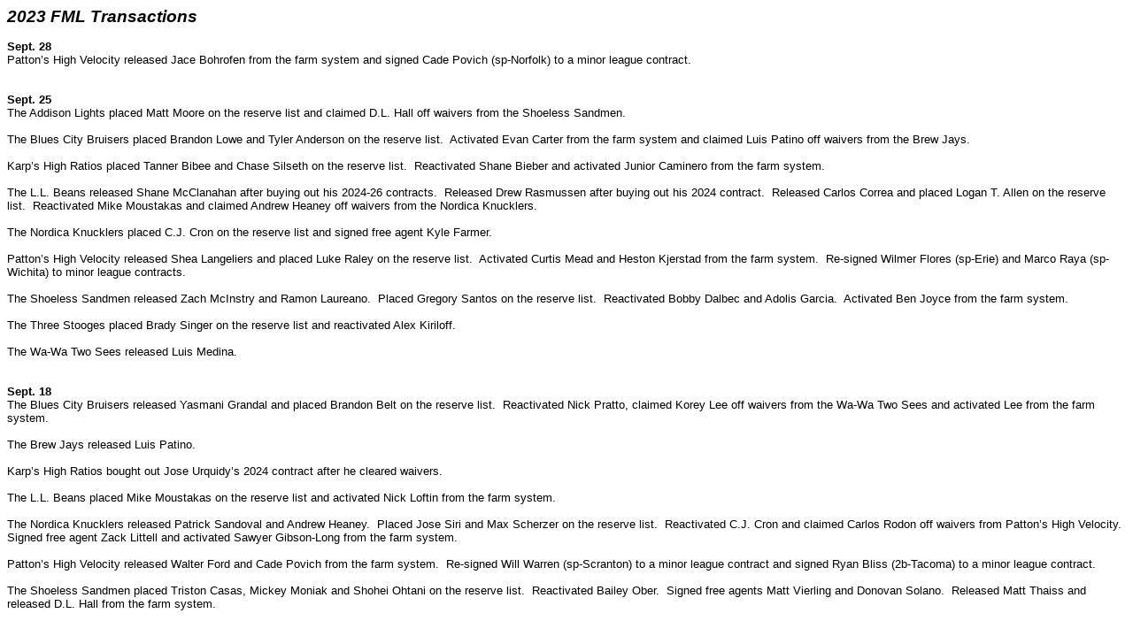

--- FILE ---
content_type: text/html
request_url: http://www.thefml.com/2023trans.html
body_size: 18028
content:
<html>

<head>
<meta http-equiv=Content-Type content="text/html; charset=windows-1252">
<meta name=Generator content="Microsoft Word 15 (filtered)">
<style>
<!--
 /* Font Definitions */
 @font-face
	{font-family:Helvetica;
	panose-1:2 11 6 4 2 2 2 2 2 4;}
@font-face
	{font-family:"Cambria Math";
	panose-1:2 4 5 3 5 4 6 3 2 4;}
@font-face
	{font-family:Calibri;
	panose-1:2 15 5 2 2 2 4 3 2 4;}
@font-face
	{font-family:Verdana;
	panose-1:2 11 6 4 3 5 4 4 2 4;}
 /* Style Definitions */
 p.MsoNormal, li.MsoNormal, div.MsoNormal
	{margin-top:0in;
	margin-right:0in;
	margin-bottom:0in;
	margin-left:-.1in;
	font-size:10.0pt;
	font-family:"Arial",sans-serif;}
.MsoChpDefault
	{font-family:"Arial",sans-serif;}
@page WordSection1
	{size:8.5in 11.0in;
	margin:1.0in 1.0in 1.0in 1.0in;}
div.WordSection1
	{page:WordSection1;}
-->
</style>

</head>

<body lang=EN-US style='word-wrap:break-word'>

<div class=WordSection1>

<p class=MsoNormal style='margin-left:0in'><b><i><span style='font-size:14.0pt'>2023
FML Transactions</span></i></b></p>

<p class=MsoNormal style='margin-left:0in'><b>&nbsp;</b></p>

<p class=MsoNormal style='margin-left:0in'><b>Sept. 28</b></p>

<p class=MsoNormal style='margin-left:0in'>Patton’s High Velocity released Jace
Bohrofen from the farm system and signed Cade Povich (sp-Norfolk) to a minor
league contract.</p>

<p class=MsoNormal style='margin-left:0in'><b>&nbsp;</b></p>

<p class=MsoNormal style='margin-left:0in'><b>&nbsp;</b></p>

<p class=MsoNormal style='margin-left:0in'><b>Sept. 25</b></p>

<p class=MsoNormal style='margin-left:0in'>The Addison Lights placed Matt Moore
on the reserve list and claimed D.L. Hall off waivers from the Shoeless
Sandmen.</p>

<p class=MsoNormal style='margin-left:0in'>&nbsp;</p>

<p class=MsoNormal style='margin-left:0in'>The Blues City Bruisers placed
Brandon Lowe and Tyler Anderson on the reserve list.  Activated Evan Carter
from the farm system and claimed Luis Patino off waivers from the Brew Jays.</p>

<p class=MsoNormal style='margin-left:0in'>&nbsp;</p>

<p class=MsoNormal style='margin-left:0in'>Karp’s High Ratios placed Tanner
Bibee and Chase Silseth on the reserve list.  Reactivated Shane Bieber and
activated Junior Caminero from the farm system.</p>

<p class=MsoNormal style='margin-left:0in'>&nbsp;</p>

<p class=MsoNormal style='margin-left:0in'>The L.L. Beans released Shane
McClanahan after buying out his 2024-26 contracts.  Released Drew Rasmussen
after buying out his 2024 contract.  Released Carlos Correa and placed Logan T.
Allen on the reserve list.  Reactivated Mike Moustakas and claimed Andrew
Heaney off waivers from the Nordica Knucklers.</p>

<p class=MsoNormal style='margin-left:0in'>&nbsp;</p>

<p class=MsoNormal style='margin-left:0in'>The Nordica Knucklers placed C.J.
Cron on the reserve list and signed free agent Kyle Farmer.</p>

<p class=MsoNormal style='margin-left:0in'>&nbsp;</p>

<p class=MsoNormal style='margin-left:0in'>Patton’s High Velocity released Shea
Langeliers and placed Luke Raley on the reserve list.  Activated Curtis Mead
and <span style='font-family:"Helvetica",sans-serif'>Heston Kjerstad from the
farm system.  Re-signed Wilmer Flores (sp-Erie) and Marco Raya (sp-Wichita) to
minor league contracts.</span></p>

<p class=MsoNormal style='margin-left:0in'>&nbsp;</p>

<p class=MsoNormal style='margin-left:0in'>The Shoeless Sandmen released <span
style='layout-grid-mode:line'>Zach McInstry and Ramon Laureano.  Placed Gregory
Santos on the reserve list.  Reactivated Bobby Dalbec and Adolis Garcia. 
Activated Ben Joyce from the farm system.</span></p>

<p class=MsoNormal style='margin-left:0in'><span style='layout-grid-mode:line'>&nbsp;</span></p>

<p class=MsoNormal style='margin-left:0in'><span style='layout-grid-mode:line'>The
Three Stooges placed Brady Singer on the reserve list and reactivated Alex
Kiriloff.</span></p>

<p class=MsoNormal style='margin-left:0in'><span style='layout-grid-mode:line'>&nbsp;</span></p>

<p class=MsoNormal style='margin-left:0in'><span style='layout-grid-mode:line'>The
Wa-Wa Two Sees released Luis Medina.</span></p>

<p class=MsoNormal style='margin-left:0in'>&nbsp;</p>

<p class=MsoNormal style='margin-left:0in'><b>&nbsp;</b></p>

<p class=MsoNormal style='margin-left:0in'><b>Sept. 18</b></p>

<p class=MsoNormal style='margin-left:0in'>The Blues City Bruisers released
Yasmani Grandal and placed Brandon Belt on the reserve list.  Reactivated Nick
Pratto, claimed Korey Lee off waivers from the Wa-Wa Two Sees and activated Lee
from the farm system.</p>

<p class=MsoNormal style='margin-left:0in'>&nbsp;</p>

<p class=MsoNormal style='margin-left:0in'>The Brew Jays released Luis Patino.</p>

<p class=MsoNormal style='margin-left:0in'>&nbsp;</p>

<p class=MsoNormal style='margin-left:0in'>Karp’s High Ratios bought out Jose
Urquidy’s 2024 contract after he cleared waivers.</p>

<p class=MsoNormal style='margin-left:0in'>&nbsp;</p>

<p class=MsoNormal style='margin-left:0in'>The L.L. Beans placed Mike Moustakas
on the reserve list and activated Nick Loftin from the farm system.</p>

<p class=MsoNormal style='margin-left:0in'>&nbsp;</p>

<p class=MsoNormal style='margin-left:0in'>The Nordica Knucklers released
Patrick Sandoval and Andrew Heaney.  Placed Jose Siri and Max Scherzer on the
reserve list.  Reactivated C.J. Cron and claimed Carlos Rodon off waivers from
Patton’s High Velocity.  Signed free agent Zack Littell and activated <span
style='layout-grid-mode:line'>Sawyer Gibson-Long from the farm system.</span></p>

<p class=MsoNormal style='margin-left:0in'>&nbsp;</p>

<p class=MsoNormal style='margin-left:0in'>Patton’s High Velocity released
Walter Ford and Cade Povich from the farm system.  Re-signed Will Warren
(sp-Scranton) to a minor league contract and signed Ryan Bliss (2b-Tacoma) to a
minor league contract.</p>

<p class=MsoNormal style='margin-left:0in'>&nbsp;</p>

<p class=MsoNormal style='margin-left:0in'>The Shoeless Sandmen placed Triston
Casas, Mickey Moniak and Shohei Ohtani on the reserve list.  Reactivated Bailey
Ober.  Signed free agents Matt Vierling and Donovan Solano.  Released Matt
Thaiss and released D.L. Hall from the farm system.</p>

<p class=MsoNormal style='margin-left:0in'>&nbsp;</p>

<p class=MsoNormal style='margin-left:0in'><b>&nbsp;</b></p>

<p class=MsoNormal style='margin-left:0in'><b>Sept. 14</b></p>

<p class=MsoNormal style='margin-left:0in'>The L.L. Beans released Blayne Enlow
from the farm system and signed Johanfran Garcia (c, Boston-Florida Complex
League) to a minor league contract.</p>

<p class=MsoNormal style='margin-left:0in'>&nbsp;</p>

<p class=MsoNormal style='margin-left:0in'><b>&nbsp;</b></p>

<p class=MsoNormal style='margin-left:0in'><b>Sept. 12</b></p>

<p class=MsoNormal style='margin-left:0in'>Karp’s High Ratios signed Trevor
Werner (3b-Columbia) to a minor league contract.</p>

<p class=MsoNormal style='margin-left:0in'>&nbsp;</p>

<p class=MsoNormal style='margin-left:0in'><b>&nbsp;</b></p>

<p class=MsoNormal style='margin-left:0in'><b>Sept. 11</b></p>

<p class=MsoNormal style='margin-left:0in'>The Addison Lights placed Joey
Gallo, Matt Manning and Ian Hamilton on the reserve list.  Reactivated Zach
Neto, Enmanuel Valdez and Taj Bradley.</p>

<p class=MsoNormal style='margin-left:0in'>&nbsp;</p>

<p class=MsoNormal style='margin-left:0in'>The Blues City Bruisers placed Samad
Taylor, Hunter Renfroe and Luis Severino on the reserve list.  Reactivated
Taylor Walls and Edward Olivares.  Acquired Everson Pereira from Karp’s High
Ratios for a player to be named and activated Pereira.</p>

<p class=MsoNormal style='margin-left:0in'>&nbsp;</p>

<p class=MsoNormal style='margin-left:0in'>The Brew Jays released Zack Short
and optioned Jasson Dominguez to the farm system.  Reactivated Matt Chapman and
Pablo Reyes.</p>

<p class=MsoNormal style='margin-left:0in'>&nbsp;</p>

<p class=MsoNormal style='margin-left:0in'>Karp’s High Ratios released Ryan
Noda and Jose Urquidy.  Reactivated Jarred Kelenic and Louie Varland.  Traded
Everson Pereira to the Blues City Bruisers for a player to be named.  Released
Justin Dirden from the farm system and signed Cory Lewis (sp-Cedar Rapids) to a
minor league contract.</p>

<p class=MsoNormal style='margin-left:0in'>&nbsp;</p>

<p class=MsoNormal style='margin-left:0in'>The Nordica Knucklers signed free
agent Randal Grichuk as their 25th player.</p>

<p class=MsoNormal style='margin-left:0in'>&nbsp;</p>

<p class=MsoNormal style='margin-left:0in'>Patton’s High Velocity released
Carlos Rodon.</p>

<p class=MsoNormal style='margin-left:0in'>&nbsp;</p>

<p class=MsoNormal style='margin-left:0in'>The Shoeless Sandmen placed Adolis
Garcia on the reserve list and reactivated John Means.</p>

<p class=MsoNormal style='margin-left:0in'>&nbsp;</p>

<p class=MsoNormal style='margin-left:0in'>The Three Stooges signed J.P.
Martinez (of-Round Rock) to a minor league contract.</p>

<p class=MsoNormal style='margin-left:0in'>&nbsp;</p>

<p class=MsoNormal style='margin-left:0in'>The Wa-Wa Two Sees released Zack
Greinke and released Korey Lee from the farm system.</p>

<p class=MsoNormal style='margin-left:0in'>&nbsp;</p>

<p class=MsoNormal style='margin-left:0in'><b>&nbsp;</b></p>

<p class=MsoNormal style='margin-left:0in'><b>Sept. 6</b></p>

<p class=MsoNormal style='margin-left:0in'>Patton’s High Velocity signed Chad
Dallas (sp-New Hampshire) to a minor league contract.</p>

<p class=MsoNormal style='margin-left:0in'>&nbsp;</p>

<p class=MsoNormal style='margin-left:0in'><b>&nbsp;</b></p>

<p class=MsoNormal style='margin-left:0in'><b>Sept. 4</b></p>

<p class=MsoNormal style='margin-left:0in'>The Addison Lights transferred
Enmanuel Valdez from the farm system to the reserve list.</p>

<p class=MsoNormal style='margin-left:0in'>&nbsp;</p>

<p class=MsoNormal style='margin-left:0in'>The Blues City Bruisers placed
Harrison Bader on the reserve list and reactivated Aaron Hicks.</p>

<p class=MsoNormal style='margin-left:0in'>&nbsp;</p>

<p class=MsoNormal style='margin-left:0in'>The Brew Jays released Travis
Jankowski.  Placed Matt Chapman and Pablo Reyes on the reserve list.  Reactivated
Michael Brantley.  Signed free agents Zack Short and Andy Ibanez.  Activated
Jasson Dominguez from the farm system as their 24th player and signed free agent
Miguel Cabrera as their 25th player.</p>

<p class=MsoNormal style='margin-left:0in'>&nbsp;</p>

<p class=MsoNormal style='margin-left:0in'>Karp’s High Ratios reactivated Mason
Miller as their 24th player and activated Spencer Horwitz as their 25th player. 
Released Tyler Freeman.  </p>

<p class=MsoNormal style='margin-left:0in'>&nbsp;</p>

<p class=MsoNormal style='margin-left:0in'>The L.L. Beans placed Jason Adam on
the reserve list and reactivated Tanner Houck.  Activated Jonathan Aranda as
their 24th player and signed free agent Robbie Grossman as their 25th player.</p>

<p class=MsoNormal style='margin-left:0in'>&nbsp;</p>

<p class=MsoNormal style='margin-left:0in'>The Nordica Knucklers placed Danny
Jansen and Riley Greene on the reserve list.  Claimed Christian Bethancourt off
waivers from the Blues City Bruisers and signed free agent Dominic Canzone.  Activated
Nolan Schanuel as their 24th player.</p>

<p class=MsoNormal style='margin-left:0in'>&nbsp;</p>

<p class=MsoNormal style='margin-left:0in'>Patton’s High Velocity reactivated Josh
Naylor as their 24th player and activated Ceddanne Rafaela as their 25th
player.</p>

<p class=MsoNormal style='margin-left:0in'>&nbsp;</p>

<p class=MsoNormal style='margin-left:0in'>The Shoeless Sandmen placed Bailey
Ober on the reserve list and signed free agent Wilyer Abreu.  Claimed Brent
Rooker off waivers from the Nordica Knucklers as their 24th player and re-signed
free agent Ramon Laureano as their 25th player.  Transferred D.L. Hall from the
farm system to the reserve list.</p>

<p class=MsoNormal style='margin-left:0in'>&nbsp;</p>

<p class=MsoNormal style='margin-left:0in'>The Three Stooges placed Oscar
Gonzalez on the reserve list and reactivated Kevin Kiermaier.  Claimed Trevor
May off waivers from the Wa-Wa Two Sees and activated him as their 24th player.</p>

<p class=MsoNormal style='margin-left:0in'>&nbsp;</p>

<p class=MsoNormal style='margin-left:0in'>The Wa-Wa Two Sees placed Byron
Buxton on the reserve list and reactivated Nathan Eovaldi.</p>

<p class=MsoNormal style='margin-left:0in'>&nbsp;</p>

<p class=MsoNormal style='margin-left:0in'><b>&nbsp;</b></p>

<p class=MsoNormal style='margin-left:0in'><b>Aug. 31</b></p>

<p class=MsoNormal style='margin-left:0in'>The Addison Lights released Simeon
Woods Richardson from the farm system and signed Ben Rice (c-Somerset) to a
minor league contract.</p>

<p class=MsoNormal style='margin-left:0in'>&nbsp;</p>

<p class=MsoNormal style='margin-left:0in'><b>&nbsp;</b></p>

<p class=MsoNormal style='margin-left:0in'><b>Aug. 28</b></p>

<p class=MsoNormal style='margin-left:0in'>The Addison Lights placed Jarren
Duran on the reserve list and reactivated Oswald Peraza.</p>

<p class=MsoNormal style='margin-left:0in'>&nbsp;</p>

<p class=MsoNormal style='margin-left:0in'>The Blues City Bruisers released
Christian Bethancourt and placed Taylor Walls on the reserve list.  Claimed
Samad Taylor off waivers from Karp’s High Ratios and claimed Jack Flaherty off
waivers from Patton’s High Velocity.  Reactivated Logan O’Hoppe.  </p>

<p class=MsoNormal style='margin-left:0in'>&nbsp;</p>

<p class=MsoNormal style='margin-left:0in'>The Brew Jays assigned Alex Verdugo
to the Nordica Knucklers on waivers for $2 in 2024 auction money.  Released
Randal Grichuk and placed Wander Franco on the reserve list.  Reactivated J.P.
Crawford and activated Parker Meadows from the farm system.  Signed free agent
Travis Jankowski.</p>

<p class=MsoNormal style='margin-left:0in'>&nbsp;</p>

<p class=MsoNormal style='margin-left:0in'>Karp’s High Ratios re-signed Davis
Daniel (sp-Salt Lake) to a minor league contract.</p>

<p class=MsoNormal style='margin-left:0in'>&nbsp;</p>

<p class=MsoNormal style='margin-left:0in'>The L.L. Beans placed Felix Bautista
on the reserve list and optioned Brayan Rocchio to the farm system. 
Reactivated Jose Abreu and Andrew Kittredge.</p>

<p class=MsoNormal style='margin-left:0in'>&nbsp;</p>

<p class=MsoNormal style='margin-left:0in'>The Nordica Knucklers released Brent
Rooker and J.P. Sears.  Claimed Alex Verdugo off waivers from the Brew Jays for
$2 in 2024 auction money and claimed Patrick Sandoval off waivers from the
Shoeless Sandmen.</p>

<p class=MsoNormal style='margin-left:0in'>&nbsp;</p>

<p class=MsoNormal style='margin-left:0in'>Patton’s High Velocity optioned
Curtis Mead to the farm system and claimed Shea Langeliers off waivers from
Karp’s High Ratios.  Released Alex Faedo and released Wilmer Flores from the
farm system.</p>

<p class=MsoNormal style='margin-left:0in'>&nbsp;</p>

<p class=MsoNormal style='margin-left:0in'>The Shoeless Sandmen placed Matt
Thaiss on the reserve list and signed free agent Freddy Fermin.  Bought out
Ramon Laureano’s 2024 contract after he cleared waivers and released J.P.
Martinez from the farm system.</p>

<p class=MsoNormal style='margin-left:0in'>&nbsp;</p>

<p class=MsoNormal style='margin-left:0in'>The Wa-Wa Two Sees placed Noah
Syndergaard on the reserve list and reactivated Cal Quantrill.  Claimed Trevor
May off waivers from Karp’s High Ratios and released May.</p>

<p class=MsoNormal style='margin-left:0in'>&nbsp;</p>

<p class=MsoNormal style='margin-left:0in'><b>&nbsp;</b></p>

<p class=MsoNormal style='margin-left:0in'><b>Aug. 21</b></p>

<p class=MsoNormal style='margin-left:0in'>The Addison Lights traded Eugenio
Suarez to the Nordica Knucklers for the Knucklers’ second-round pick in the
2024 FML Minor League/International Draft.  Acquired Connor Wong from the L.L.
Beans for the Lights’ third-round pick in the 2024 FML Minor
League/International Draft.  Optioned Colton Cowser to the farm system and claimed
Matt Manning off waivers from the Shoeless Sandmen.  Released Austin Charles
from the farm system.</p>

<p class=MsoNormal style='margin-left:0in'>&nbsp;</p>

<p class=MsoNormal style='margin-left:0in'>The Blues City Bruisers traded Max
Kepler to the Nordica Knucklers for $2 in 2024 auction money.</p>

<p class=MsoNormal style='margin-left:0in'>&nbsp;</p>

<p class=MsoNormal style='margin-left:0in'>Karp’s High Ratios released Shea
Langeliers, Samad Taylor and Trevor May.  Placed Emerson Hancock on the reserve
list.  Claimed Jason Foley off waivers from the Shoeless Sandmen.  Reactivated
Ryan Noda and Bryan Woo.  Activated Osleivis Basabe from the farm system.</p>

<p class=MsoNormal style='margin-left:0in'>&nbsp;</p>

<p class=MsoNormal style='margin-left:0in'>The L.L. Beans traded Connor Wong to
the Addison Lights for the Lights’ third-round pick in the 2024 FML Minor
League/International Draft and activated Brayan Rocchio from the farm system.</p>

<p class=MsoNormal style='margin-left:0in'>&nbsp;</p>

<p class=MsoNormal style='margin-left:0in'>The Nordica Knucklers released
Travis Jankowski and placed C.J. Cron on the reserve list.  Acquired Eugenio
Suarez off waivers from the Addison Lights for the Knucklers’ second-round pick
in the 2024 FML Minor League/International Draft.  Acquired Max Kepler off
waivers from the Blues City Bruisers for $2 in 2024 auction money.</p>

<p class=MsoNormal style='margin-left:0in'>&nbsp;</p>

<p class=MsoNormal style='margin-left:0in'>Patton’s High Velocity released Jack
Flaherty and reactivated Joe Ryan.</p>

<p class=MsoNormal style='margin-left:0in'>&nbsp;</p>

<p class=MsoNormal style='margin-left:0in'>The Shoeless Sandmen released
Patrick Sandoval and signed free agent Matt Brash.  Released Ramon Laureano.</p>

<p class=MsoNormal style='margin-left:0in'>&nbsp;</p>

<p class=MsoNormal style='margin-left:0in'>The Three Stooges placed Manuel
Margot on the reserve list and claimed Oscar Gonzalez off waivers from the Brew
Jays.</p>

<p class=MsoNormal style='margin-left:0in'>&nbsp;</p>

<p class=MsoNormal style='margin-left:0in'>The Wa-Wa Two Sees placed Luis
Medina on the reserve list and reactivated Griffin Canning.</p>

<p class=MsoNormal style='margin-left:0in'>&nbsp;</p>

<p class=MsoNormal style='margin-left:0in'><b>&nbsp;</b></p>

<p class=MsoNormal style='margin-left:0in'><b>Aug. 20</b></p>

<p class=MsoNormal style='margin-left:0in'>The Nordica Knucklers released Tyler
Frank from the farm system.  Signed Justice Bigbie (1b-Erie) and Sawyer Gipson-Long
(sp-Erie) to minor league contracts.</p>

<p class=MsoNormal style='margin-left:0in'><b>&nbsp;</b></p>

<p class=MsoNormal style='margin-left:0in'><b>&nbsp;</b></p>

<p class=MsoNormal style='margin-left:0in'><b>Aug. 17</b></p>

<p class=MsoNormal style='margin-left:0in'>Patton's High Velocity released Will
Warren from the farm system and signed Jace Bohrofen (of-Dunedin) to a minor
league contract.</p>

<p class=MsoNormal style='margin-left:0in'>&nbsp;</p>

<p class=MsoNormal style='margin-left:0in'><b>&nbsp;</b></p>

<p class=MsoNormal style='margin-left:0in'><b>Aug. 16</b></p>

<p class=MsoNormal style='margin-left:0in'>Karp's High Ratios released Colby
White from the farm system and signed Henry Lalane (sp, New York-Florida
Complex League) to a minor league contract.</p>

<p class=MsoNormal style='margin-left:0in'>&nbsp;</p>

<p class=MsoNormal style='margin-left:0in'><b>&nbsp;</b></p>

<p class=MsoNormal style='margin-left:0in'><b>Aug. 15</b></p>

<p class=MsoNormal style='margin-left:0in'>The Addison Lights released Elijah
Dunham from the farm system and signed John Cruz (of, New York-Florida Complex
League) to a minor league contract.</p>

<p class=MsoNormal style='margin-left:0in'>&nbsp;</p>

<p class=MsoNormal style='margin-left:0in'>Karp's High Ratios signed Yoniel
Curet (sp-Bowling Green) to a minor league contract.</p>

<p class=MsoNormal style='margin-left:0in'>&nbsp;</p>

<p class=MsoNormal style='margin-left:0in'><b>&nbsp;</b></p>

<p class=MsoNormal style='margin-left:0in'><b>Aug. 14</b></p>

<p class=MsoNormal style='margin-left:0in'>The Addison Lights placed Nestor
Cortes Jr. and Alek Manoah on the reserve list.  Signed free agents Cole Irvin
and Matt Moore.</p>

<p class=MsoNormal style='margin-left:0in'>&nbsp;</p>

<p class=MsoNormal style='margin-left:0in'>The Blues City Bruisers placed
Edward Olivares and Scott Barlow on the reserve list.  Activated Lawrence
Butler from the farm system and signed free agent Luis Rengifo.</p>

<p class=MsoNormal style='margin-left:0in'>&nbsp;</p>

<p class=MsoNormal style='margin-left:0in'>The Brew Jays placed J.P. Crawford
on the reserve list and signed free agent Pablo Reyes.  Released Oscar
Gonzalez.</p>

<p class=MsoNormal style='margin-left:0in'>&nbsp;</p>

<p class=MsoNormal style='margin-left:0in'>Karp’s High Ratios released Yimi
Garcia and placed Bryan Woo on the reserve list.  Reactivated Jose Urquidy and activated
Emerson Hancock from the farm system.</p>

<p class=MsoNormal style='margin-left:0in'>&nbsp;</p>

<p class=MsoNormal style='margin-left:0in'>The L.L. Beans placed Jose Abreu on
the reserve list and signed free agent Mike Moustakas.</p>

<p class=MsoNormal style='margin-left:0in'>&nbsp;</p>

<p class=MsoNormal style='margin-left:0in'>The Nordica Knucklers released Matt
Vierling and claimed Travis Jankowski off waivers from Patton's High Velocity.</p>

<p class=MsoNormal style='margin-left:0in'>&nbsp;</p>

<p class=MsoNormal style='margin-left:0in'>Patton’s High Velocity released Jake
Bauers and placed Carlos Rodon on the reserve list.  Reactivated Cedric Mullins
II and signed free agent Cole Ragans.</p>

<p class=MsoNormal style='margin-left:0in'>&nbsp;</p>

<p class=MsoNormal style='margin-left:0in'>The Shoeless Sandmen released Matt
Manning and Jason Foley.  Reactivated Mike Clevinger and Jordan Romano.</p>

<p class=MsoNormal style='margin-left:0in'>&nbsp;</p>

<p class=MsoNormal style='margin-left:0in'>The Three Stooges placed Josh Jung
and Kevin Kiermaier on the reserve list.  Reactivated Trevor Story and Chris
Sale.</p>

<p class=MsoNormal style='margin-left:0in'>&nbsp;</p>

<p class=MsoNormal style='margin-left:0in'>The Wa-Wa Two Sees released Dylan
Moore and placed Zack Greinke on the reserve list.  Reactivated Royce Lewis and
Garrett Whitlock.</p>

<p class=MsoNormal style='margin-left:0in'>&nbsp;</p>

<p class=MsoNormal style='margin-left:0in'><b>&nbsp;</b></p>

<p class=MsoNormal style='margin-left:0in'><b>Aug. 11</b></p>

<p class=MsoNormal style='margin-left:0in'>The Addison Lights released Andres
Chaparro and signed Agustin Ramirez (c-Somerset) to a minor league contract.</p>

<p class=MsoNormal style='margin-left:0in'>&nbsp;</p>

<p class=MsoNormal style='margin-left:0in'>Patton’s High Velocity released
Marco Raya from the farm system and signed Echedry Vargas (3b, Texas-Arizona
Complex League) to a minor league contract.</p>

<p class=MsoNormal style='margin-left:0in'>&nbsp;</p>

<p class=MsoNormal style='margin-left:0in'><b>&nbsp;</b></p>

<p class=MsoNormal style='margin-left:0in'><b>Aug. 10</b></p>

<p class=MsoNormal style='margin-left:0in'>The Shoeless Sandmen signed J.P.
Martinez (of-Round Rock) to a minor league contract.</p>

<p class=MsoNormal style='margin-left:0in'>&nbsp;</p>

<p class=MsoNormal style='margin-left:0in'><b>&nbsp;</b></p>

<p class=MsoNormal style='margin-left:0in'><b>Aug. 7</b></p>

<p class=MsoNormal style='margin-left:0in'>The Addison Lights placed Zach Neto
and Taj Bradley on the reserve list.  Reactivated Oswaldo Cabrera and Nestor
Cortes Jr.  Released Cesar Prieto from the farm system and signed both Hao-Yu
Lee (2b-West Michigan) and Kahlil Watson (ss-Lake County) to a minor league
contracts.</p>

<p class=MsoNormal style='margin-left:0in'>&nbsp;</p>

<p class=MsoNormal style='margin-left:0in'>The Blues City Bruisers traded
Cedric Mullins II to Patton's High Velocity for Mike Ford and $5 in 2024
auction money.  Placed Aaron Hicks and Domingo German on the reserve list. 
Reactivated Dany Jimenez and claimed Edward Olivares off waivers from the L.L.
Beans.  </p>

<p class=MsoNormal style='margin-left:0in'>&nbsp;</p>

<p class=MsoNormal style='margin-left:0in'>The Brew Jays released Eric Haase
and Andy Ibanez.  Re-signed free agent Mitch Garver and signed free agent
Randal Grichuk with a 2023 salary of $30..</p>

<p class=MsoNormal style='margin-left:0in'>&nbsp;</p>

<p class=MsoNormal style='margin-left:0in'>Karp’s High Ratios released National
League player Jake Burger.  Placed Tyler Freeman and Corey Julks on the reserve
list.  Reactivated Brandon Drury and reactivated Samad Taylor from the farm
system.  Signed free agent Ryan Jeffers.</p>

<p class=MsoNormal style='margin-left:0in'>&nbsp;</p>

<p class=MsoNormal style='margin-left:0in'>The L.L. Beans placed Shane
McClanahan on the reserve list and reactivated Hyun-Jin Ryu.</p>

<p class=MsoNormal style='margin-left:0in'>&nbsp;</p>

<p class=MsoNormal style='margin-left:0in'>The Nordica Knucklers released Cole
Irvin.  Placed Josh Bell, Michael Lorenzen and Paul Sewald on the reserve
list.  Signed free agents Jordan Montgomery and Jordan Hicks with 2023 salaries
of $31 each.  Signed free agent Max Scherzer with a 2023 salary of $25 and
signed free agent C.J. Cron with a 2023 salary of $9.</p>

<p class=MsoNormal style='margin-left:0in'>&nbsp;</p>

<p class=MsoNormal style='margin-left:0in'>Patton's High Velocity traded Mike
Ford and $5 in 2024 auction money to the Blues City Bruisers for Cedric Mullins
II and placed Mullins on the reserve list.  Released Travis Jankowski.  Placed Josh
Naylor and Joe Ryan on the reserve list.  Reactivated Jake Bauers and activated
Curtis Mead from the farm system.  Signed free agent Jack Flaherty with a 2023
salary of $17 and signed free agent Davis Schneider.  Signed Santiago Suarez
(sp, Tampa Bay-Florida Complex League) to a minor league contract.</p>

<p class=MsoNormal style='margin-left:0in'>&nbsp;</p>

<p class=MsoNormal style='margin-left:0in'>The Three Stooges placed Francisco
Mejia and Lance Lynn on the reserve list.  Claimed Michael Kopech off waivers
from Patton's High Velocity and signed free agent Christian Vazquez.  Signed
Jake Eder (sp-Birmingham) to a minor league contract.</p>

<p class=MsoNormal style='margin-left:0in'>&nbsp;</p>

<p class=MsoNormal style='margin-left:0in'>The Wa-Wa Two Sees released Jace
Peterson.  Placed Brandon Walter and Griffin Canning on the reserve list. 
Reactivated Corey Seager.  Signed free agent Justin Verlander with a 2023
salary of $171 and signed free agent Noah Syndergaard.</p>

<p class=MsoNormal style='margin-left:0in'>&nbsp;</p>

<p class=MsoNormal style='margin-left:0in'><b>&nbsp;</b></p>

<p class=MsoNormal style='margin-left:0in'><b>Aug. 4</b></p>

<p class=MsoNormal style='margin-left:0in'>The Blues City Bruisers signed Nick
Nastrini (sp-Birmingham) to a minor league contract with a 2023 salary of $7. 
Released Enrique Jimenez from the farm system.</p>

<p class=MsoNormal style='margin-left:0in'>&nbsp;</p>

<p class=MsoNormal style='margin-left:0in'>Patton’s High Velocity released Cole
Wilcox from the farm system and signed Johnathan Rodriguez (of-Columbus) to a
minor league contract.</p>

<p class=MsoNormal style='margin-left:0in'>&nbsp;</p>

<p class=MsoNormal style='margin-left:0in'><b>&nbsp;</b></p>

<p class=MsoNormal style='margin-left:0in'><b>Aug. 2</b></p>

<p class=MsoNormal style='margin-left:0in'>Karp’s High Ratios selected Wyatt
Langford (of-Texas system), Jonny Farmelo (of-Seattle system), Colt Emerson
(ss-Seattle system) and Adrian Santana (ss-Tampa Bay system) in the FML Minor
League/International Draft.  Released Noah Cameron, Shane Drohan and Werner
Blakeley from the farm system.</p>

<p class=MsoNormal style='margin-left:0in'>&nbsp;</p>

<p class=MsoNormal style='margin-left:0in'>The Brew Jays selected Max Clark (of-Detroit
system), Brailer Guerrero (of-Tampa Bay system) and Charlee Soto (sp-Minnesota
system) in the FML Minor League/International Draft.  Released Luis Meza, Abel
Bastidas and Quentin Holmes from the farm system.</p>

<p class=MsoNormal style='margin-left:0in'>&nbsp;</p>

<p class=MsoNormal style='margin-left:0in'>The Wa-Wa Two Sees selected Walker
Jenkins (of-Minnesota system), Blake Mitchell (c-Kansas City system), George
Lombard Jr. (ss-New York system), Ryan Lasko (of-Oakland system), Max Anderson
(ss-Detroit system), Mac Horvath (of-Baltimore system), Hiro Wyatt (sp-Kansas
City system), Steven Ecchavarria (sp-Oakland system), Brandon Winokur
(of-Minnesota system) and Jake Bloss (sp-Houston system) in the FML Minor
League/International Draft.  Released Casey Gillaspie, Steele Walker, Zack
Granite, Ashe Russell, Austin Maddox, Wilber Perez and Matthias Dietz from the
farm system.</p>

<p class=MsoNormal style='margin-left:0in'>&nbsp;</p>

<p class=MsoNormal style='margin-left:0in'>The Addison Lights selected Kyle
Teel (c-Boston system), Arjun Nimmala (ss-Toronto system), Brayden Taylor
(3b-Tampa Bay system) and Kevin McGonigle (ss-Detroit system) in the FML Minor
League/International Draft.  Released Cooper Kinney, Cade Marlowe, George
Valera and Tyler Gentry from the farm system.</p>

<p class=MsoNormal style='margin-left:0in'>&nbsp;</p>

<p class=MsoNormal style='margin-left:0in'>The Nordica Knucklers selected Nolan
Schanuel (1b-Los Angeles system), Myles Naylor (3b-Oakland system), Luke
Keaschall (2b-Minnesota system), Grant Taylor (sp-Chicago system), Ben
Williamson (3b-Seattle system), Andrew Walters (rp-Cleveland system) and Carson
Roccaforte (of-Kansas City system) in the FML Minor League/International Draft.</p>

<p class=MsoNormal style='margin-left:0in'>&nbsp;</p>

<p class=MsoNormal style='margin-left:0in'>The Shoeless Sandmen selected
Enrique Bradfield (of-Baltimore system), Brice Matthews (ss-Houston system),
Seth Keener (sp-Chicago system) and Esmil Valencia (of-Houston system) in the
FML Minor League/International Draft.  Released Drew Gilbert from the farm
system.</p>

<p class=MsoNormal style='margin-left:0in'>&nbsp;</p>

<p class=MsoNormal style='margin-left:0in'>Patton’s High Velocity selected
Sebastian Walcott (ss-Texas system), Yoeilin Cespedes (2b-Boston system) and
Alex Clemmey (sp-Cleveland system) in the FML Minor League/International
Draft.  Released Luisangel Acuna and Ryan Clifford from the farm system.</p>

<p class=MsoNormal style='margin-left:0in'>&nbsp;</p>

<p class=MsoNormal style='margin-left:0in'>The Blues City Bruisers selected Felnin
Celesten (ss-Seattle system), Brando Mayea (of-New York system), Enmanuel
Bonilla (of-Toronto system), Ariel Castro (of-Minnesota system), Luis Almeyda
(ss-Baltimore system), Camilo Diaz (ss-Houston system), Welbyn Francisca
(ss-Cleveland system) and Enrique Jimenez (c-Detroit system) in the FML Minor
League/International Draft.  Released Jose Tena, Keoni Cavaco, Ian Seymour,
Alex Santos II and Ben Hernandez from the farm system.</p>

<p class=MsoNormal style='margin-left:0in'>&nbsp;</p>

<p class=MsoNormal style='margin-left:0in'>The Three Stooges selected Jacob
Wilson (ss-Oakland system), Luis Morales (sp-Oakland system), Tai Peete
(ss-Seattle system), Blake Wolters (sp-Kansas City system), Nazzan Zanetello
(ss-Boston system) and Alonzo Tredwell (sp-Houston system) in the FML Minor
League/International Draft.  Released Cameron Cannon, Micker Adolfo, Josh
Stowers and Blake Rutherford from the farm system.</p>

<p class=MsoNormal style='margin-left:0in'>&nbsp;</p>

<p class=MsoNormal style='margin-left:0in'>The L.L. Beans selected Jacob
Gonzalez (ss-Chicago system), Ralphy Velazquez (c-Cleveland system), Juaron
Watts-Brown (sp-Toronto system), Colton Ledbetter (of-Tampa Bay system), Paul
Wilson (sp-Detroit system) and Antonio Anderson (ss-Boston system) in the FML
Minor League/International Draft.  Released Matthew Lugo from the farm system.</p>

<p class=MsoNormal style='margin-left:0in'>&nbsp;</p>

<p class=MsoNormal style='margin-left:0in'><b>&nbsp;</b></p>

<p class=MsoNormal style='margin-left:0in'><b>July 31</b></p>

<p class=MsoNormal style='margin-left:0in'>The Addison Lights traded Carlos
Correa to the L.L. Beans for Oswald Peraza and a major league player to be
named.  Reactivated Zach Neto.  Released Matt Moore.</p>

<p class=MsoNormal style='margin-left:0in'>&nbsp;</p>

<p class=MsoNormal style='margin-left:0in'>The Blues City Bruisers traded Willi
Castro to Patton’s High Velocity for Brandon Belt and Vinnie Pasquantino. 
Placed Pasquantino on the reserve list.  Placed Nick Pratto and Cedric Mullins
II on the reserve list.  Claimed Yasmani Grandal off waivers from the Addison
Lights and Tyler Anderson off waivers from the L.L. Beans.</p>

<p class=MsoNormal style='margin-left:0in'>&nbsp;</p>

<p class=MsoNormal style='margin-left:0in'>The Brew Jays placed Tyler Wells on
the reserve list and reactivated Jose Altuve.</p>

<p class=MsoNormal style='margin-left:0in'>&nbsp;</p>

<p class=MsoNormal style='margin-left:0in'>Karp’s High Ratios placed Liam
Hendriks on the reserve list and signed free agent Yimi Garcia.</p>

<p class=MsoNormal style='margin-left:0in'>&nbsp;</p>

<p class=MsoNormal style='margin-left:0in'>The L.L. Beans traded a major league
player to be named to the Addison Lights for Carlos Correa.  Released Edward
Olivares.  Placed Enrique Hernandez and Amed Rosario on the reserve list. 
Reactivated Jorge Polanco and Aaron Judge.</p>

<p class=MsoNormal style='margin-left:0in'>&nbsp;</p>

<p class=MsoNormal style='margin-left:0in'>The Nordica Knucklers placed Taylor
Ward on the reserve list and signed free agent Brent Rooker.</p>

<p class=MsoNormal style='margin-left:0in'>&nbsp;</p>

<p class=MsoNormal style='margin-left:0in'>Patton’s High Velocity traded
Brandon Belt and Vinnie Pasquantino to the Blues City Bruisers for Willi
Castro.  Released Michael Kopech.</p>

<p class=MsoNormal style='margin-left:0in'>&nbsp;</p>

<p class=MsoNormal style='margin-left:0in'>The Shoeless Sandmen placed Jordan
Romano on the reserve list and signed free agent Gregory Santos.</p>

<p class=MsoNormal style='margin-left:0in'>&nbsp;</p>

<p class=MsoNormal style='margin-left:0in'>The Three Stooges placed Alex
Kirilloff on the reserve list and signed free agent Cavan Biggio.</p>

<p class=MsoNormal style='margin-left:0in'>&nbsp;</p>

<p class=MsoNormal style='margin-left:0in'>The Wa-Wa Two Sees placed Nathan
Eovaldi on the reserve list and signed free agent Luis Medina.</p>

<p class=MsoNormal style='margin-left:0in'>&nbsp;</p>

<p class=MsoNormal style='margin-left:0in'><b>&nbsp;</b></p>

<p class=MsoNormal style='margin-left:0in'><b>July 28</b></p>

<p class=MsoNormal style='margin-left:0in'>Karp’s High Ratios released Andrew
Taylor from the farm system and re-signed David Festa (sp-Wichita) to a minor
league contract.</p>

<p class=MsoNormal style='margin-left:0in'>&nbsp;</p>

<p class=MsoNormal style='margin-left:0in'><b>&nbsp;</b></p>

<p class=MsoNormal style='margin-left:0in'><b>July 26</b></p>

<p class=MsoNormal style='margin-left:0in'>Karp’s High Ratios released Marcos
Torres from the farm system and signed Jaison Chourio (of, Cleveland-Arizona
Complex League) to a minor league contract.</p>

<p class=MsoNormal style='margin-left:0in'>&nbsp;</p>

<p class=MsoNormal style='margin-left:0in'><b>&nbsp;</b></p>

<p class=MsoNormal style='margin-left:0in'><b>July 24</b></p>

<p class=MsoNormal style='margin-left:0in'>The Addison Lights released Yasmani
Grandal and placed Oswaldo Cabrera on the reserve list.  Reactivated Ryan
Mountcastle and activated Tyler Soderstrom from the farm system.</p>

<p class=MsoNormal style='margin-left:0in'>&nbsp;</p>

<p class=MsoNormal style='margin-left:0in'>The Blues City Bruisers traded
Gleyber Torres and Josh Bell to the Nordica Knucklers for Taylor Walls, Nick
Pratto, a player to be named and the Knucklers’ second and third picks in the
2023 FML Minor League/International Draft.</p>

<p class=MsoNormal style='margin-left:0in'>&nbsp;</p>

<p class=MsoNormal style='margin-left:0in'>The Brew Jays released Jorge Lopez.</p>

<p class=MsoNormal style='margin-left:0in'>&nbsp;</p>

<p class=MsoNormal style='margin-left:0in'>Karp’s High Ratios placed Ryan Noda
and Jarred Kelenic on the reserve list.  Optioned Samad Taylor to the farm
system.  Reactivated Yordan Alvarez, Esteury Ruiz and Chase Silseth.  Released Yosver
Zulueta from the farm system.</p>

<p class=MsoNormal style='margin-left:0in'>&nbsp;</p>

<p class=MsoNormal style='margin-left:0in'>The L.L. Beans released Tyler
Anderson and reactivated Edward Olivares.  Released Jorge Alfaro.</p>

<p class=MsoNormal style='margin-left:0in'>&nbsp;</p>

<p class=MsoNormal style='margin-left:0in'>The Nordica Knucklers traded Taylor
Walls, Nick Pratto, a player to be named and the Knucklers’ second and third
picks in the 2023 FML Minor League/International Draft to the Blues City
Bruisers for Gleyber Torres and Josh Bell.</p>

<p class=MsoNormal style='margin-left:0in'>&nbsp;</p>

<p class=MsoNormal style='margin-left:0in'>Patton’s High Velocity placed Nate
Pearson on the reserve list and signed free agent Brandon Belt.</p>

<p class=MsoNormal style='margin-left:0in'>&nbsp;</p>

<p class=MsoNormal style='margin-left:0in'>The Wa-Wa Two Sees placed Jose
Trevino and Corey Seager on the reserve list.  Claimed Reese McGuire off waivers
from the Shoeless Sandmen and signed free agent Dylan Moore.</p>

<p class=MsoNormal style='margin-left:0in'>&nbsp;</p>

<p class=MsoNormal style='margin-left:0in'><b>&nbsp;</b></p>

<p class=MsoNormal style='margin-left:0in'><b>July 20</b></p>

<p class=MsoNormal style='margin-left:0in'>Karp’s High Ratios released David
Festa from the farm system and signed Caden Dana (sp-Tri-City) to a minor
league contract.</p>

<p class=MsoNormal style='margin-left:0in'>&nbsp;</p>

<p class=MsoNormal style='margin-left:0in'><b>&nbsp;</b></p>

<p class=MsoNormal style='margin-left:0in'><b>July 17</b></p>

<p class=MsoNormal style='margin-left:0in'>The Blues City Bruisers released
Wandy Peralta and reactivated Grayson Rodriguez.</p>

<p class=MsoNormal style='margin-left:0in'>&nbsp;</p>

<p class=MsoNormal style='margin-left:0in'>Karp’s High Ratios released Anthony
Rendon and placed Shane Bieber on the reserve list.  Acquired Trevor May from
the Shoeless Sandmen for a player to be named and claimed Jake Burger off
waivers from the Shoeless Sandmen.  Signed Luis Perales (sp-Greenville) to a
minor league contract.</p>

<p class=MsoNormal style='margin-left:0in'>&nbsp;</p>

<p class=MsoNormal style='margin-left:0in'>The L.L. Beans placed Yonny Chirinos
on the reserve list and reactivated Logan T. Allen.  Transferred Jonathan
Aranda from the farm system to the reserve list.</p>

<p class=MsoNormal style='margin-left:0in'>&nbsp;</p>

<p class=MsoNormal style='margin-left:0in'>Patton’s High Velocity released
Christian Arroyo and Kyle Farmer.  Reactivated Jordan Diaz and activated Matt
Wallner from the farm system.</p>

<p class=MsoNormal style='margin-left:0in'>&nbsp;</p>

<p class=MsoNormal style='margin-left:0in'>The Shoeless Sandmen traded Trevor
May to Karp’s High Ratios for a player to be named and released Reese McGuire. 
Reactivated Matt Manning and signed free agent Matt Thaiss.  Transferred Cody
Morris from the farm system to the reserve list.</p>

<p class=MsoNormal style='margin-left:0in'>&nbsp;</p>

<p class=MsoNormal style='margin-left:0in'>The Three Stooges released Dylan
Moore and reactivated Kyle Isbel.</p>

<p class=MsoNormal style='margin-left:0in'>&nbsp;</p>

<p class=MsoNormal style='margin-left:0in'>The Wa-Wa Two Sees placed Garrett
Whitlock on the reserve list and signed free agent Brandon Walter.</p>

<p class=MsoNormal style='margin-left:0in'>&nbsp;</p>

<p class=MsoNormal style='margin-left:0in'><b>&nbsp;</b></p>

<p class=MsoNormal style='margin-left:0in'><b>July 14</b></p>

<p class=MsoNormal style='margin-left:0in'>The Addison Lights traded Shohei
Ohtani and Jordan Romano to the Shoeless Sandmen for Colton Cowser, Connor
Norby and the Sandmen’s second-round pick in the 2023 FML Minor
League/International Draft.  Released Daniel Lynch.  Reactivated Ian Hamilton
and Alek Manoah.  Activated Colton Cowser from the farm system.</p>

<p class=MsoNormal style='margin-left:0in'>&nbsp;</p>

<p class=MsoNormal style='margin-left:0in'>The Blues City Bruisers released
Michael A. Taylor and reactivated Brandon Lowe.</p>

<p class=MsoNormal style='margin-left:0in'>&nbsp;</p>

<p class=MsoNormal style='margin-left:0in'>The Brew Jays placed Jose Altuve on
the reserve list and signed free agent Andy Ibanez.  Acquired Parker Meadows
from the Three Stooges as the player to be named in the June 19 Reese Olson
trade and assigned Meadows to the farm system.</p>

<p class=MsoNormal style='margin-left:0in'>&nbsp;</p>

<p class=MsoNormal style='margin-left:0in'>Karp’s High Ratios released Dairon
Blanco.  Placed Esteury Ruiz and Louie Varland on the reserve list.  Claimed
Ryan O’Hearn off waivers from the Brew Jays.  Reactivated Liam Hendriks and activated
Zack Gelof from the farm system.</p>

<p class=MsoNormal style='margin-left:0in'>&nbsp;</p>

<p class=MsoNormal style='margin-left:0in'>The L.L. Beans placed Edward
Olivares on the reserve list and reactivated Shane McClanahan.</p>

<p class=MsoNormal style='margin-left:0in'>&nbsp;</p>

<p class=MsoNormal style='margin-left:0in'>The Nordica Knucklers released Gavin
Sheets and reactivated Riley Greene.</p>

<p class=MsoNormal style='margin-left:0in'>&nbsp;</p>

<p class=MsoNormal style='margin-left:0in'>Patton’s High Velocity placed Jake
Bauers on the reserve list and signed free agent Travis Jankowski.</p>

<p class=MsoNormal style='margin-left:0in'>&nbsp;</p>

<p class=MsoNormal style='margin-left:0in'>The Shoeless Sandmen traded Colton
Cowser, Connor Norby and the Sandmen’s second-round pick in the 2023 FML Minor
League/International Draft to the Addison Lights for Shohei Ohtani and Jordan
Romano.  Traded two major league players to be named to the Three Stooges for
Jose Ramirez, Dylan Cease and a major league player to be named.  Sent Paul
Blackburn to the Three Stooges as the player to be named in the April 12, 2021
Evan White trade.  Released Brandon Belt and Jake Burger.  Placed Mike Trout
and Ramon Laureano on the reserve list.  Signed free agent Drew Waters.</p>

<p class=MsoNormal style='margin-left:0in'>&nbsp;</p>

<p class=MsoNormal style='margin-left:0in'>The Three Stooges traded Jose
Ramirez, Dylan Cease and a major league player to be named to the Shoeless
Sandmen for two major league players to be named.  Acquired Paul Blackburn from
the Shoeless Sandmen as the player to be named in the April 12, 2021 Evan White
trade.  Reactivated Oscar Colas from the farm system.  Sent Parker Meadows to
the Brew Jays as the player to be named in the June 19 Reese Olson trade.</p>

<p class=MsoNormal style='margin-left:0in'>&nbsp;</p>

<p class=MsoNormal style='margin-left:0in'><b>&nbsp;</b></p>

<p class=MsoNormal style='margin-left:0in'><b>July 10</b></p>

<p class=MsoNormal style='margin-left:0in'>Karp’s High Ratios signed Josh
Stephan (sp-Frisco) and Marcos Torres (of, Texas-Arizona Complex League) to
minor league contracts.</p>

<p class=MsoNormal style='margin-left:0in'>&nbsp;</p>

<p class=MsoNormal style='margin-left:0in'><b>&nbsp;</b></p>

<p class=MsoNormal style='margin-left:0in'><b>July 6</b></p>

<p class=MsoNormal style='margin-left:0in'>The Addison Lights released Trey
Cabbage from the farm system and signed Austin Charles(ss-Columbia) to a minor
league contract.</p>

<p class=MsoNormal style='margin-left:0in'>&nbsp;</p>

<p class=MsoNormal style='margin-left:0in'>Patton’s High Velocity released
David Sandlin from the farm system and signed Abimelec Ortiz (1b-Hickory) to a
minor league contract.</p>

<p class=MsoNormal style='margin-left:0in'>&nbsp;</p>

<p class=MsoNormal style='margin-left:0in'><b>&nbsp;</b></p>

<p class=MsoNormal style='margin-left:0in'><b>July 4</b></p>

<p class=MsoNormal style='margin-left:0in'>The Shoeless Sandmen released Tobias
Myers from the farm system.  Signed Luis Mieses (of-Birmingham) and Terrell
Tatum (of-Birmingham) to minor league contracts.</p>

<p class=MsoNormal style='margin-left:0in'>&nbsp;</p>

<p class=MsoNormal style='margin-left:0in'><b>&nbsp;</b></p>

<p class=MsoNormal style='margin-left:0in'><b>July 3</b></p>

<p class=MsoNormal style='margin-left:0in'>The Addison Lights released Jaime
Barria and signed free agent Carlos Hernandez.</p>

<p class=MsoNormal style='margin-left:0in'>&nbsp;</p>

<p class=MsoNormal style='margin-left:0in'>The Brew Jays released Mitch Garver
and Ryan O’Hearn.  Reactivated Eduardo Rodriguez and re-signed free agent Jake
Rogers.</p>

<p class=MsoNormal style='margin-left:0in'>&nbsp;</p>

<p class=MsoNormal style='margin-left:0in'>Karp’s High Ratios placed Brandon
Drury on the reserve list and reactivated Anthony Rendon.</p>

<p class=MsoNormal style='margin-left:0in'>&nbsp;</p>

<p class=MsoNormal style='margin-left:0in'>The L.L. Beans released Jake
Meyers.  Placed Shane McClanahan and Logan T. Allen on the reserve list. 
Activated Bo Naylor from the farm system.  Claimed Yonny Chirinos off waivers
from the Nordica Knucklers and signed free agent Nick Pivetta.</p>

<p class=MsoNormal style='margin-left:0in'>&nbsp;</p>

<p class=MsoNormal style='margin-left:0in'>The Nordica Knucklers placed Matthew
Boyd on the reserve list and claimed Cole Irvin off waivers from the L.L.
Beans.</p>

<p class=MsoNormal style='margin-left:0in'>&nbsp;</p>

<p class=MsoNormal style='margin-left:0in'>Patton’s High Velocity released
Elvis Andrus and placed Michael Kopech on the reserve list.  Reactivated Carlos
Rodon and Tarik Skubal.</p>

<p class=MsoNormal style='margin-left:0in'>&nbsp;</p>

<p class=MsoNormal style='margin-left:0in'>The Wa-Wa Two Sees placed Royce
Lewis on the reserve list and claimed Myles Straw off waivers from Patton’s
High Velocity.</p>

<p class=MsoNormal style='margin-left:0in'>&nbsp;</p>

<p class=MsoNormal style='margin-left:0in'><b>&nbsp;</b></p>

<p class=MsoNormal style='margin-left:0in'><b>June 26</b></p>

<p class=MsoNormal style='margin-left:0in'>The Addison Lights traded Brandon
Drury to Karp’s High Ratios for Jarren Duran.  Released Drew Waters and placed
Jose De Leon on the reserve list.  Activated Jordan Westburg from the farm
system and signed free agent Josh Winckowski.</p>

<p class=MsoNormal style='margin-left:0in'>&nbsp;</p>

<p class=MsoNormal style='margin-left:0in'>The Blues City Bruisers released
Brent Rooker and Robbie Grossman.  Reactivated Cedric Mullins II and Harrison
Bader.</p>

<p class=MsoNormal style='margin-left:0in'>&nbsp;</p>

<p class=MsoNormal style='margin-left:0in'>Karp’s High Ratios traded Jarren
Duran to the Addison Lights for Brandon Drury.  Released Luis Rengifo and
activated Dairon Blanco from the farm system.  Signed Yordanny Monegro
(sp-Salem) to a minor league contract.</p>

<p class=MsoNormal style='margin-left:0in'>&nbsp;</p>

<p class=MsoNormal style='margin-left:0in'>The L.L. Beans released Cole Irvin
and activated Gavin Williams from the farm system.</p>

<p class=MsoNormal style='margin-left:0in'>&nbsp;</p>

<p class=MsoNormal style='margin-left:0in'>The Nordica Knucklers released Josh
Donaldson and reactivated Matt Vierling.  Released Yonny Chirinos.</p>

<p class=MsoNormal style='margin-left:0in'>&nbsp;</p>

<p class=MsoNormal style='margin-left:0in'>Patton’s High Velocity released
Myles Straw.  Placed Vinnie Pasquantino and Romy Gonzalez on the reserve list. 
Claimed Christian Arroyo off waivers from the Three Stooges and claimed Elvis
Andrus off waivers from Karp’s High Ratios.  Signed free agent Mike Ford.  </p>

<p class=MsoNormal style='margin-left:0in'>&nbsp;</p>

<p class=MsoNormal style='margin-left:0in'>The Three Stooges placed Jared Walsh
and Garrett Crochet on the reserve list.  Reactivated Dylan Moore and Kenta
Maeda.  Released Grae Kessinger from the farm system.</p>

<p class=MsoNormal style='margin-left:0in'>&nbsp;</p>

<p class=MsoNormal style='margin-left:0in'><b>&nbsp;</b></p>

<p class=MsoNormal style='margin-left:0in'><b>June 22</b></p>

<p class=MsoNormal style='margin-left:0in'>The Addison Lights released Otto
Lopez from the farm system.  Signed Zach Dezenzo (of-Corpus Christi) and Marcus
Johnson (sp-Charleston) to minor league contracts.</p>

<p class=MsoNormal style='margin-left:0in'>&nbsp;</p>

<p class=MsoNormal style='margin-left:0in'><b>&nbsp;</b></p>

<p class=MsoNormal style='margin-left:0in'><b>June 21</b></p>

<p class=MsoNormal style='margin-left:0in'>Karp’s High Ratios released Gabriel
Martinez from the farm system and re-signed Dustin Harris (of-Round Rock) to a
minor league contract.</p>

<p class=MsoNormal style='margin-left:0in'>&nbsp;</p>

<p class=MsoNormal style='margin-left:0in'><b>&nbsp;</b></p>

<p class=MsoNormal style='margin-left:0in'><b>June 19</b></p>

<p class=MsoNormal style='margin-left:0in'>The Addison Lights placed Mike
Zunino, Ryan Mountcastle and Zach Neto on the reserve list.  Optioned Enmanuel
Valdez to the farm system.  Reactivated Kerry Carpenter and Joey Gallo. 
Activated Edouard Julien from the farm system and signed free agent David Fry. 
Signed Juan Brito (ss-Akron) to a minor league contract.</p>

<p class=MsoNormal style='margin-left:0in'>&nbsp;</p>

<p class=MsoNormal style='margin-left:0in'>The Brew Jays released Christian
Vazquez.  Placed Gio Urshela and Jorge Lopez on the reserve list.  Re-signed
free agent Eric Haase and signed free agents Ryan O’Hearn and Yennier Cano.  Traded
Reese Olson to the Three Stooges for a player to be named.</p>

<p class=MsoNormal style='margin-left:0in'>&nbsp;</p>

<p class=MsoNormal style='margin-left:0in'>Karp’s High Ratios placed Anthony
Rendon on the reserve list and activated Samad Taylor from the farm system.  Released
Elvis Andrus.</p>

<p class=MsoNormal style='margin-left:0in'>&nbsp;</p>

<p class=MsoNormal style='margin-left:0in'>The L.L. Beans placed Aaron Judge and
Tanner Houck on the reserve list.  Reactivated Cole Irvin and signed free agent
Edward Olivares.</p>

<p class=MsoNormal style='margin-left:0in'>&nbsp;</p>

<p class=MsoNormal style='margin-left:0in'>The Nordica Knucklers released Matt
Thaiss and reactivated Danny Jansen.</p>

<p class=MsoNormal style='margin-left:0in'>&nbsp;</p>

<p class=MsoNormal style='margin-left:0in'>The Shoeless Sandmen placed James
Karinchak on the reserve list and claimed Trevor May off waivers from the Blues
City Bruisers.</p>

<p class=MsoNormal style='margin-left:0in'>&nbsp;</p>

<p class=MsoNormal style='margin-left:0in'>The Three Stooges placed Triston
McKenzie on the reserve list.  Acquired Reese Olson from the Brew Jays for a
player to be named and activated Olson from the farm system.  Released
Christian Arroyo.</p>

<p class=MsoNormal style='margin-left:0in'>&nbsp;</p>

<p class=MsoNormal style='margin-left:0in'><b>&nbsp;</b></p>

<p class=MsoNormal style='margin-left:0in'><b>June 16</b></p>

<p class=MsoNormal style='margin-left:0in'>Patton’s High Velocity released
Tucker Toman from the farm system and signed Luis Baez (of, Houston-Florida
Complex League) to a minor league contract.</p>

<p class=MsoNormal style='margin-left:0in'>&nbsp;</p>

<p class=MsoNormal style='margin-left:0in'><b>&nbsp;</b></p>

<p class=MsoNormal style='margin-left:0in'><b>June 15</b></p>

<p class=MsoNormal style='margin-left:0in'>Patton’s High Velocity released Joey
Cantillo from the farm system and signed Jared Serna (2b-Tampa) to a minor
league contract.</p>

<p class=MsoNormal style='margin-left:0in'>&nbsp;</p>

<p class=MsoNormal style='margin-left:0in'><b>&nbsp;</b></p>

<p class=MsoNormal style='margin-left:0in'><b>June 12</b></p>

<p class=MsoNormal style='margin-left:0in'>The Addison Lights placed Nestor
Cortes Jr. and Alek Manoah on the reserve list.  Signed free agents Daniel
Lynch and Jose De Leon.</p>

<p class=MsoNormal style='margin-left:0in'>&nbsp;</p>

<p class=MsoNormal style='margin-left:0in'>The Blues City Bruisers placed
Brandon Lowe on the reserve list and re-signed free agent Aaron Hicks. 
Released Travis Jankowski and Trevor May.</p>

<p class=MsoNormal style='margin-left:0in'>&nbsp;</p>

<p class=MsoNormal style='margin-left:0in'>Karp’s High Ratios placed Yordan
Alvarez and Liam Hendrik on the reserve list.  Activated Bryan Woo from the
farm system and signed free agent Ryan Noda.</p>

<p class=MsoNormal style='margin-left:0in'>&nbsp;</p>

<p class=MsoNormal style='margin-left:0in'>The L.L. Beans placed Jorge Polanco
on the reserve list and signed free agent Jake Meyers.  Released Sam Bachman
from the farm system.</p>

<p class=MsoNormal style='margin-left:0in'>&nbsp;</p>

<p class=MsoNormal style='margin-left:0in'><b>&nbsp;</b></p>

<p class=MsoNormal style='margin-left:0in'><b>June 9</b></p>

<p class=MsoNormal style='margin-left:0in'>Karp’s High Ratios released Kenyon
Yovan from the farm system and signed Dairon Blanco (of-Omaha) to a minor
league contract.</p>

<p class=MsoNormal style='margin-left:0in'>&nbsp;</p>

<p class=MsoNormal style='margin-left:0in'><b>&nbsp;</b></p>

<p class=MsoNormal style='margin-left:0in'><b>June 6</b></p>

<p class=MsoNormal style='margin-left:0in'>Patton’s High Velocity released D.J.
Gladney from the farm system and signed Chase Hampton (sp-Hudson Valley) to a
minor league contract.</p>

<p class=MsoNormal style='margin-left:0in'><b>&nbsp;</b></p>

<p class=MsoNormal style='margin-left:0in'><b>&nbsp;</b></p>

<p class=MsoNormal style='margin-left:0in'><b>June 5</b></p>

<p class=MsoNormal style='margin-left:0in'>The Addison Lights released Ken
Waldichuk.  Placed Joey Gallo and Matt Moore on the reserve list.  Reactivated
Drew Walters.  Signed free agents Jaime Barria and Erik Swanson.</p>

<p class=MsoNormal style='margin-left:0in'>&nbsp;</p>

<p class=MsoNormal style='margin-left:0in'>The Blues City Bruisers released
Bryan Abreu.  Placed Cedric Mullins II and Harrison Bader on the reserve list. 
Reactivated Max Kepler and Aaron Civale.  Re-signed free agent Michael A.
Taylor.</p>

<p class=MsoNormal style='margin-left:0in'>&nbsp;</p>

<p class=MsoNormal style='margin-left:0in'>The Brew Jays released Eric Haase
and placed Eduardo Rodriguez on the reserve list.  Reactivated Mitch Garver and
re-signed free agent J.P. Crawford.  Signed and released free agent Michael
Massey.</p>

<p class=MsoNormal style='margin-left:0in'>&nbsp;</p>

<p class=MsoNormal style='margin-left:0in'>Karp’s High Ratios released Yennier
Cano and placed Chase Silseth on the reserve list.  Claimed Yusei Kikuchi off
waivers from Patton’s High Velocity and reactivated Andrés Munoz.  Re-signed
free agent <span style='layout-grid-mode:line'>Isiah Kiner-Falefa and sent him
to the Wa-Wa Two Sees as the player to be named in the May 8 Peyton Battenfield
trade.</span></p>

<p class=MsoNormal style='margin-left:0in'><span style='layout-grid-mode:line'>&nbsp;</span></p>

<p class=MsoNormal style='margin-left:0in'><span style='layout-grid-mode:line'>The
L.L. Beans placed Bubba Thompson and Marco Gonzalez on the reserve list. 
Reactivated Adam Duvall and re-signed free agent Tanner Houck.</span></p>

<p class=MsoNormal style='margin-left:0in'><span style='layout-grid-mode:line'>&nbsp;</span></p>

<p class=MsoNormal style='margin-left:0in'><span style='layout-grid-mode:line'>The
Nordica Knucklers placed Riley Greene and Matt Vierling on the reserve list. 
Reactivated Josh Donaldson and signed free agent Nick Pratto.</span></p>

<p class=MsoNormal style='margin-left:0in'><span style='layout-grid-mode:line'>&nbsp;</span></p>

<p class=MsoNormal style='margin-left:0in'><span style='layout-grid-mode:line'>Patton’s
High Velocity released Gabriel Arias.  Placed Taylor Trammell on the reserve
list and Alex Faedo on the reserve list.  Claimed Kutter Crawford off waivers
from Karp’s High Ratios.  Signed free agents Romy Gonzalez and Jake Bauers.</span></p>

<p class=MsoNormal style='margin-left:0in'><span style='layout-grid-mode:line'>&nbsp;</span></p>

<p class=MsoNormal style='margin-left:0in'><span style='layout-grid-mode:line'>The
Three Stooges released Corey Kluber and Joe Kelly.  Placed Chris Sale on the
reserve list.  Reactivated Triston McKenzie and Garrett Crochet.</span></p>

<p class=MsoNormal style='margin-left:0in'><span style='layout-grid-mode:line'>&nbsp;</span></p>

<p class=MsoNormal style='margin-left:0in'><span style='layout-grid-mode:line'>The
Wa-Wa Two Sees placed Cal Quantrill on the reserve list and acquired Isiah
Kiner-Falefa from Karp’s High Ratios as the player to be named in the May 8
Peyton Battenfield trade.</span></p>

<p class=MsoNormal style='margin-left:0in'>&nbsp;</p>

<p class=MsoNormal style='margin-left:0in'><b>&nbsp;</b></p>

<p class=MsoNormal style='margin-left:0in'><b>May 31</b></p>

<p class=MsoNormal style='margin-left:0in'>Patton’s High Velocity released
Prelander Berroa from the farm system and signed Spencer Arrighetti (sp-Corpus
Christi) to a minor league contract.</p>

<p class=MsoNormal style='margin-left:0in'>&nbsp;</p>

<p class=MsoNormal style='margin-left:0in'><b>&nbsp;</b></p>

<p class=MsoNormal style='margin-left:0in'><b>May 29</b></p>

<p class=MsoNormal style='margin-left:0in'>The Blues City Bruisers placed
Grayson Rodriguez on the reserve list and reactivated Domingo German.  Signed
free agent Travis Jankowski and placed him on the reserve list.</p>

<p class=MsoNormal style='margin-left:0in'>&nbsp;</p>

<p class=MsoNormal style='margin-left:0in'>The Brew Jays released J.P. Crawford
and reactivated Eloy Jimenez.</p>

<p class=MsoNormal style='margin-left:0in'>&nbsp;</p>

<p class=MsoNormal style='margin-left:0in'>Karp's High Ratios released Kutter
Crawford and claimed Chase Silseth off waivers from the Shoeless Sandmen.</p>

<p class=MsoNormal style='margin-left:0in'>&nbsp;</p>

<p class=MsoNormal style='margin-left:0in'>The L.L. Beans released Bryan Baker
and optioned Joey Ortiz to the farm system.  Reactivated Jorge Polanco and claimed
Hector Neris off waivers from the Blues City Bruisers.</p>

<p class=MsoNormal style='margin-left:0in'>&nbsp;</p>

<p class=MsoNormal style='margin-left:0in'>The Nordica Knucklers released Ryan
Noda and placed Danny Jansen on the reserve list.  Claimed Matt Vierling off
waivers from the Brew Jays and signed free agent Matt Thaiss.  </p>

<p class=MsoNormal style='margin-left:0in'>&nbsp;</p>

<p class=MsoNormal style='margin-left:0in'>Patton’s High Velocity released
Yusei Kikuchi and placed Jordan Diaz on the reserve list.  Signed free agents
Gabriel Arias and Alex Faedo.</p>

<p class=MsoNormal style='margin-left:0in'>&nbsp;</p>

<p class=MsoNormal style='margin-left:0in'>The Shoeless Sandmen placed Mike
Clevinger on the reserve list and reactivated Paul Blackburn.</p>

<p class=MsoNormal style='margin-left:0in'>&nbsp;</p>

<p class=MsoNormal style='margin-left:0in'>The Wa-Wa Two Sees placed Trevor
Larnach on the reserve list and activated Royce Lewis from the farm system.</p>

<p class=MsoNormal style='margin-left:0in'>&nbsp;</p>

<p class=MsoNormal style='margin-left:0in'><b>&nbsp;</b></p>

<p class=MsoNormal style='margin-left:0in'><b>March 25</b></p>

<p class=MsoNormal style='margin-left:0in'>The L.L. Beans signed Brainer Bonaci
(ss-Greenville) to a minor league contract.</p>

<p class=MsoNormal style='margin-left:0in'>&nbsp;</p>

<p class=MsoNormal style='margin-left:0in'><b>&nbsp;</b></p>

<p class=MsoNormal style='margin-left:0in'><b>May 22</b></p>

<p class=MsoNormal style='margin-left:0in'>The Addison Lights placed Ian
Hamilton and Ryan Tepera on the reserve list.  Activated Taj Bradley from the
farm system and signed free agent Matt Moore.</p>

<p class=MsoNormal style='margin-left:0in'>&nbsp;</p>

<p class=MsoNormal style='margin-left:0in'>The Blues City Bruisers released
Hector Neris.  Placed Domingo German and Zach Jackson on the reserve list. 
Reactivated Luis Severino.  Signed free agents Willi Castro and Wandy Peralta. 
</p>

<p class=MsoNormal style='margin-left:0in'>&nbsp;</p>

<p class=MsoNormal style='margin-left:0in'>The Brew Jays released Matt Vierling
and reactivated Tyler Glasnow.</p>

<p class=MsoNormal style='margin-left:0in'>&nbsp;</p>

<p class=MsoNormal style='margin-left:0in'>Karp’s High Ratios claimed Kyle
Stowers off waivers from the Shoeless Sandmen and placed him on the reserve
list.</p>

<p class=MsoNormal style='margin-left:0in'>&nbsp;</p>

<p class=MsoNormal style='margin-left:0in'>The L.L. Beans placed Jorge Polanco
on the reserve list and activated Joey Ortiz from the farm system.</p>

<p class=MsoNormal style='margin-left:0in'>&nbsp;</p>

<p class=MsoNormal style='margin-left:0in'>The Nordica Knucklers released J.J.
Bleday and placed Yonny Chirinos on the reserve list.  Reactivated Chas
McCormick and signed free agent Clarke Schmidt.</p>

<p class=MsoNormal style='margin-left:0in'>&nbsp;</p>

<p class=MsoNormal style='margin-left:0in'>Patton’s High Velocity released
Mason Auer from the farm system and signed Ryan Clifford (of-Asheville) to a
minor league contract.</p>

<p class=MsoNormal style='margin-left:0in'>&nbsp;</p>

<p class=MsoNormal style='margin-left:0in'>The Shoeless Sandmen released Kolton
Wong and Chase Silseth.  Signed free agents Zach McInstry and Kyle Bradish.</p>

<p class=MsoNormal style='margin-left:0in'>&nbsp;</p>

<p class=MsoNormal style='margin-left:0in'>The Three Stooges released Jesus
Aguilar and Hanser Alberto.  Placed Brad Keller on the reserve list. 
Reactivated Jared Walsh.  Signed free agents Jose Caballero and Joe Kelly.</p>

<p class=MsoNormal style='margin-left:0in'>&nbsp;</p>

<p class=MsoNormal style='margin-left:0in'>The Wa-Wa Two Sees placed Nick
Gordon on the reserve list and reactivated Garrett Whitlock.</p>

<p class=MsoNormal style='margin-left:0in'>&nbsp;</p>

<p class=MsoNormal style='margin-left:0in'><b>&nbsp;</b></p>

<p class=MsoNormal style='margin-left:0in'><b>May 19</b></p>

<p class=MsoNormal style='margin-left:0in'>The Addison Lights signed Cesar
Prieto (2b-Bowie) to a minor league contract.</p>

<p class=MsoNormal style='margin-left:0in'>&nbsp;</p>

<p class=MsoNormal style='margin-left:0in'>Karp’s High Ratios released Ryan
Clifford from the farm system and signed Kenyon Yovan (rp-Rocket City) to a
minor league contract.</p>

<p class=MsoNormal style='margin-left:0in'>&nbsp;</p>

<p class=MsoNormal style='margin-left:0in'><b>&nbsp;</b></p>

<p class=MsoNormal style='margin-left:0in'><b>May 16</b></p>

<p class=MsoNormal style='margin-left:0in'>Patton’s High Velocity released <span
style='font-family:"Helvetica",sans-serif'>Miguel Ullola</span> and Connor
Prielipp from the farm system.  Signed Cade Povich (sp-Bowie), Roman Anthony
(of-Salem) and D.J. Gladney (of-Winston-Salem) to minor league contracts.</p>

<p class=MsoNormal style='margin-left:0in'>&nbsp;</p>

<p class=MsoNormal style='margin-left:0in'><b>&nbsp;</b></p>

<p class=MsoNormal style='margin-left:0in'><b>May 15</b></p>

<p class=MsoNormal style='margin-left:0in'>The Addison Lights released Jhony
Brito and placed Kerry Carpenter on the reserve list.  Reactivated Ryan Tepera
and activated Enmanuel Valdez from the farm system.</p>

<p class=MsoNormal style='margin-left:0in'>&nbsp;</p>

<p class=MsoNormal style='margin-left:0in'>The Blues City Bruisers placed Max
Kepler on the reserve list and reactivated James Paxton.</p>

<p class=MsoNormal style='margin-left:0in'>&nbsp;</p>

<p class=MsoNormal style='margin-left:0in'>The Brew Jays released Matt Duffy
and reactivated Jose Altuve.</p>

<p class=MsoNormal style='margin-left:0in'>&nbsp;</p>

<p class=MsoNormal style='margin-left:0in'>Karp’s High Ratios released Peyton
Battenfield and Rafael Montero.  Placed Elvis Andrus and Mason Miller on the
reserve list.  Reactivated Tyler Freeman and Liam Hendriks.  Signed free agents
Kutter Crawford and Yennier Cano.  Released Dustin Harris from the farm system
and signed Chandler Simpson (ss-Charleston) to a minor league contract.</p>

<p class=MsoNormal style='margin-left:0in'>&nbsp;</p>

<p class=MsoNormal style='margin-left:0in'>The L.L. Beans placed Oswald Peraza
and Drew Rasmussen on the reserve list.  Reactivated Seth Brown and signed free
agent Bryan Baker.</p>

<p class=MsoNormal style='margin-left:0in'>&nbsp;</p>

<p class=MsoNormal style='margin-left:0in'>The Nordica Knucklers released Joey
Wentz and signed free agent Michael Lorenzen.</p>

<p class=MsoNormal style='margin-left:0in'>&nbsp;</p>

<p class=MsoNormal style='margin-left:0in'>Patton’s High Velocity released
Santiago Espinal and placed Jose Miranda on the reserve list.  Reactivated Kyle
Farmer and claimed Luke Raley off waivers from the Blues City Bruisers.</p>

<p class=MsoNormal style='margin-left:0in'>&nbsp;</p>

<p class=MsoNormal style='margin-left:0in'>The Shoeless Sandmen released Kyle
Stowers, Nick Pivetta and Keynan Middleton.  Placed Billy Hamilton on the
reserve list.  Reactivated Jake Burger and Peter Fairbanks.  Activated Chase
Silseth from the farm system.  Signed free agent Mickey Moniak.</p>

<p class=MsoNormal style='margin-left:0in'>&nbsp;</p>

<p class=MsoNormal style='margin-left:0in'>The Three Stooges placed Kyle Isbel
on the reserve list and claimed Kyle Gibson off waivers from Patton’s High
Velocity.</p>

<p class=MsoNormal style='margin-left:0in'>&nbsp;</p>

<p class=MsoNormal style='margin-left:0in'>The Wa-Wa Two Sees released Jonathan
Schoop and Edward Olivares.  Placed Garrett Whitlock on the reserve list.  Reactivated
Corey Seager and Trevor Larnach.  Signed free agent J.P. France.</p>

<p class=MsoNormal style='margin-left:0in'>&nbsp;</p>

<p class=MsoNormal style='margin-left:0in'><b>&nbsp;</b></p>

<p class=MsoNormal style='margin-left:0in'><b>May 12</b></p>

<p class=MsoNormal style='margin-left:0in'>Karp’s High Ratios released Hayden
Juenger from the farm system and signed Shane Sasaki (of-Bowling Green) to a
minor league contract.</p>

<p class=MsoNormal style='margin-left:0in'>&nbsp;</p>

<p class=MsoNormal style='margin-left:0in'><b>&nbsp;</b></p>

<p class=MsoNormal style='margin-left:0in'><b>May 9</b></p>

<p class=MsoNormal style='margin-left:0in'>Karp’s High Ratios signed Shane
Drohan (sp-Portland) to a minor league contract.</p>

<p class=MsoNormal style='margin-left:0in'>&nbsp;</p>

<p class=MsoNormal style='margin-left:0in'>Patton’s High Velocity signed Joey
Cantillo (sp-Akron) to a minor league contract.</p>

<p class=MsoNormal style='margin-left:0in'>&nbsp;</p>

<p class=MsoNormal style='margin-left:0in'><b>&nbsp;</b></p>

<p class=MsoNormal style='margin-left:0in'><b>May 8</b></p>

<p class=MsoNormal style='margin-left:0in'>The Blues City Bruisers released Luke
Raley and Jose Suarez.  Reactivated Harrison Bader and signed free agent Dane
Dunning.</p>

<p class=MsoNormal style='margin-left:0in'>&nbsp;</p>

<p class=MsoNormal style='margin-left:0in'>The Brew Jays released Jake Rogers
and placed Eloy Jimenez on the reserve list.  Signed free agents Eric Haase and
Gio Urshela.  Signed free agent Oscar Gonzalez and placed him on the reserve
list.</p>

<p class=MsoNormal style='margin-left:0in'>&nbsp;</p>

<p class=MsoNormal style='margin-left:0in'>Karp’s High Ratios released <span
style='layout-grid-mode:line'>Isiah Kiner-Falefa</span>.  Placed Luis Garcia
and Jose Urquidy on the reserve list.  Acquired Peyton Battenfield from the
Wa-Wa Two Sees for a player to be named.  Reactivated Maikel Garcia and activated
Louie Varland from the farm system.</p>

<p class=MsoNormal style='margin-left:0in'>&nbsp;</p>

<p class=MsoNormal style='margin-left:0in'>The L.L. Beans released Tanner Houck
and activated Logan T. Allen from the farm system.</p>

<p class=MsoNormal style='margin-left:0in'>&nbsp;</p>

<p class=MsoNormal style='margin-left:0in'>The Nordica Knucklers placed Connor
Capel, Tyler Mahle and Zach Plesac on the reserve list.  Signed free agents
J.J. Bleday, J.P. Sears and Yonny Chirinos.</p>

<p class=MsoNormal style='margin-left:0in'>&nbsp;</p>

<p class=MsoNormal style='margin-left:0in'>Patton’s High Velocity released Kyle
Bradish and Kyle Gibson.  Activated Bryce Miller and Nate Pearson from the farm
system.</p>

<p class=MsoNormal style='margin-left:0in'>&nbsp;</p>

<p class=MsoNormal style='margin-left:0in'>The Shoeless Sandmen placed Jake
Burger and Peter Fairbanks on the reserve list.  Signed free agents Billy Hamilton
and Keynan Middleton.</p>

<p class=MsoNormal style='margin-left:0in'>&nbsp;</p>

<p class=MsoNormal style='margin-left:0in'>The Three Stooges placed Christian
Arroyo and Kenta Maeda on the reserve list.  Optioned Oscar Colas to the farm
system.  Claimed Kevin Kiermaier off waivers from the Nordica Knucklers. 
Signed free agent Hanser Alberto and reactivated Alex Kirilloff.</p>

<p class=MsoNormal style='margin-left:0in'>&nbsp;</p>

<p class=MsoNormal style='margin-left:0in'>The Wa-Wa Two Sees claimed Peyton
Battenfield off waivers from the Three Stooges and traded him to Karp’s High
Ratios for a player to be named.  Placed Trevor Larnach on the reserve list and
claimed Tony Kemp off waivers from the Three Stooges.</p>

<p class=MsoNormal style='margin-left:0in'>&nbsp;</p>

<p class=MsoNormal style='margin-left:0in'><b>&nbsp;</b></p>

<p class=MsoNormal style='margin-left:0in'><b>May 4</b></p>

<p class=MsoNormal style='margin-left:0in'>Karp’s High Ratios release Randy
Vasquez from the farm system and signed Michael Helman (2b-St. Paul) to a minor
league contract.</p>

<p class=MsoNormal style='margin-left:0in'>&nbsp;</p>

<p class=MsoNormal style='margin-left:0in'>Patton’s High Velocity released <span
style='font-family:"Helvetica",sans-serif'>Jhonkensy Noel from the farm system
and signed David Sandlin (sp-Columbia) to a minor league contract.</span></p>

<p class=MsoNormal style='margin-left:0in'>&nbsp;</p>

<p class=MsoNormal style='margin-left:0in'><b>&nbsp;</b></p>

<p class=MsoNormal style='margin-left:0in'><b>May 2</b></p>

<p class=MsoNormal style='margin-left:0in'>Karp’s High Ratios signed Noah
Cameron (sp-Quad Cities) to a minor league contract.</p>

<p class=MsoNormal style='margin-left:0in'>&nbsp;</p>

<p class=MsoNormal style='margin-left:0in'><b>&nbsp;</b></p>

<p class=MsoNormal style='margin-left:0in'><b>May 1</b></p>

<p class=MsoNormal style='margin-left:0in'>The Blues City Bruisers released
Michael A. Taylor and signed free agent Luke Raley.</p>

<p class=MsoNormal style='margin-left:0in'>&nbsp;</p>

<p class=MsoNormal style='margin-left:0in'>Karp’s High Ratios placed Andrés
Munoz on the reserve list and activated Tanner Bibee from the farm system.</p>

<p class=MsoNormal style='margin-left:0in'>&nbsp;</p>

<p class=MsoNormal style='margin-left:0in'>The L.L. Beans released Lenyn Sosa
and reactivated Jorge Polanco.</p>

<p class=MsoNormal style='margin-left:0in'>&nbsp;</p>

<p class=MsoNormal style='margin-left:0in'>The Nordica Knucklers released
Donovan Solano, Akil Baddoo and Kevin Kiermaier.  Placed Jacob deGrom on the
reserve list.  Claimed Joey Wentz off waivers from Karp’s High Ratios. 
Reactivated Tim Anderson and Jose Siri.  Signed free agent Ryan Noda.</p>

<p class=MsoNormal style='margin-left:0in'>&nbsp;</p>

<p class=MsoNormal style='margin-left:0in'>Patton’s High Velocity released A.J.
Pollock and signed free agent Taylor Trammell.</p>

<p class=MsoNormal style='margin-left:0in'>&nbsp;</p>

<p class=MsoNormal style='margin-left:0in'>The Shoeless Sandmen released Franmil
Reyes and Spencer Turnbull.  Placed Jose Quijada on the reserve list. 
Reactivated Kyle Stowers and Bailey Ober.  Signed free agent Jason Foley.</p>

<p class=MsoNormal style='margin-left:0in'>&nbsp;</p>

<p class=MsoNormal style='margin-left:0in'>The Three Stooges released Tony Kemp
and Peyton Battenfield.  Signed free agents Christian Arroyo and Corey Kluber.</p>

<p class=MsoNormal style='margin-left:0in'>&nbsp;</p>

<p class=MsoNormal style='margin-left:0in'><b>&nbsp;</b></p>

<p class=MsoNormal style='margin-left:0in'><b>April 26</b></p>

<p class=MsoNormal style='margin-left:0in'>Karp’s High Ratios signed Colby
White (rp-Durham) to a minor league contract.</p>

<p class=MsoNormal style='margin-left:0in'>&nbsp;</p>

<p class=MsoNormal style='margin-left:0in'><b>&nbsp;</b></p>

<p class=MsoNormal style='margin-left:0in'><b>April 25</b></p>

<p class=MsoNormal style='margin-left:0in'>Patton’s High Velocity signed Joey
Loperfido (2b-Corpus Christi) to a minor league contract.</p>

<p class=MsoNormal style='margin-left:0in'>&nbsp;</p>

<p class=MsoNormal style='margin-left:0in'><b>&nbsp;</b></p>

<p class=MsoNormal style='margin-left:0in'><b>April 24</b></p>

<p class=MsoNormal style='margin-left:0in'>The Addison Lights released Gio
Urshela, Oscar Gonzalez and Cionel Perez.  Placed Cooper Hummel on the reserve
list.  Reactivated Joey Gallo.  Activated Zach Neto and Jhony Brito from the
farm system. Signed free agent Mike Zunino.  Signed Andres Chaparro
(3b-Scranton) to a minor league contract.</p>

<p class=MsoNormal style='margin-left:0in'>&nbsp;</p>

<p class=MsoNormal style='margin-left:0in'>The Blues City Bruisers released
Clarke Schmidt.  Placed Logan O’Hoppe, Dany Jimenez and Trevor May on the
reserve list.  Signed free agents Brent Rooker, Bryan Abreu, Hector Neris and
Zach Jackson.</p>

<p class=MsoNormal style='margin-left:0in'>&nbsp;</p>

<p class=MsoNormal style='margin-left:0in'>The Brew Jays released Nick Maton
and Shintaro Fujinami.  Signed free agents Matt Duffy and Tyler Wells.</p>

<p class=MsoNormal style='margin-left:0in'>&nbsp;</p>

<p class=MsoNormal style='margin-left:0in'>Karp’s High Ratios released David
Hensley and Joey Wentz.  Placed Jeffrey Springs on the reserve list. 
Reactivated Jarred Duran and Andrés Munoz.  Activated Mason Miller from the
farm system.</p>

<p class=MsoNormal style='margin-left:0in'>&nbsp;</p>

<p class=MsoNormal style='margin-left:0in'>The L.L. Beans released Corey Kluber
and signed free agent Tanner Houck.</p>

<p class=MsoNormal style='margin-left:0in'>&nbsp;</p>

<p class=MsoNormal style='margin-left:0in'>The Nordica Knucklers placed Chas
McCormick on the reserve list and signed free agent Taylor Walls.</p>

<p class=MsoNormal style='margin-left:0in'>&nbsp;</p>

<p class=MsoNormal style='margin-left:0in'>Patton’s High Velocity released
Gabriel Arias and placed Kris Bubic on the reserve list.  Reactivated Jordan
Diaz and Kyle Bradish.</p>

<p class=MsoNormal style='margin-left:0in'>&nbsp;</p>

<p class=MsoNormal style='margin-left:0in'><b>&nbsp;</b></p>

<p class=MsoNormal style='margin-left:0in'><b>April 20</b></p>

<p class=MsoNormal style='margin-left:0in'>Karp’s High Ratios released Niko
Kavadas from the farm system and signed Andrew Taylor (sp-Fayetteville) to a
minor league contract.</p>

<p class=MsoNormal style='margin-left:0in'>&nbsp;</p>

<p class=MsoNormal style='margin-left:0in'><b>&nbsp;</b></p>

<p class=MsoNormal style='margin-left:0in'><b>April 18</b></p>

<p class=MsoNormal style='margin-left:0in'>The Addison Lights signed Trey
Cabbage (of-Salt Lake) to a minor league contract.</p>

<p class=MsoNormal style='margin-left:0in'>&nbsp;</p>

<p class=MsoNormal style='margin-left:0in'><b>&nbsp;</b></p>

<p class=MsoNormal style='margin-left:0in'><b>April 17</b></p>

<p class=MsoNormal style='margin-left:0in'>The Addison Lights placed Joey Gallo
and Ryan Tepera on the reserve list.  Claimed Will Brennan off waivers from
Karp’s High Ratios and activated him from the farm system.  Signed free agent
Ian Hamilton.</p>

<p class=MsoNormal style='margin-left:0in'>&nbsp;</p>

<p class=MsoNormal style='margin-left:0in'>The Blues City Bruisers released
Eric Haase and placed Aaron Civale on the reserve list.  Claimed Christian
Bethancourt off waivers from the Brew Jays and reactivated Max Kepler.</p>

<p class=MsoNormal style='margin-left:0in'>&nbsp;</p>

<p class=MsoNormal style='margin-left:0in'>The Brew Jays released Christian
Arroyo and placed Mitch Garver on the reserve list.  Reactivated Eloy Jimenez
and signed free agent Nick Maton.</p>

<p class=MsoNormal style='margin-left:0in'>&nbsp;</p>

<p class=MsoNormal style='margin-left:0in'>Karp’s High Ratios released Yimi
Garcia.  Claimed Joey Wentz off waivers from the Nordica Knucklers and
activated Wentz from the farm system.  Signed Ryan Clifford (of-Fayetteville)
to a minor league contract.</p>

<p class=MsoNormal style='margin-left:0in'>&nbsp;</p>

<p class=MsoNormal style='margin-left:0in'>The L.L. Beans placed Adam Duvall
and Cole Irvin on the reserve list.  Activated Lenyn Sosa and Oswald Peraza
from the farm system.</p>

<p class=MsoNormal style='margin-left:0in'>&nbsp;</p>

<p class=MsoNormal style='margin-left:0in'>The Nordica Knucklers placed Tim
Anderson on the reserve list and signed free agent Donovan Solano.</p>

<p class=MsoNormal style='margin-left:0in'>&nbsp;</p>

<p class=MsoNormal style='margin-left:0in'>Patton’s High Velocity placed Kyle
Farmer on the reserve list.  Claimed Gabriel Arias off waivers from the Brew
Jays and activated him from the farm system.</p>

<p class=MsoNormal style='margin-left:0in'>&nbsp;</p>

<p class=MsoNormal style='margin-left:0in'>The Shoeless Sandmen released Jimmy
Herget and placed Matt Manning on the reserve list.  Reactivated Jake Burger and
signed free agent Nick Pivetta.</p>

<p class=MsoNormal style='margin-left:0in'>&nbsp;</p>

<p class=MsoNormal style='margin-left:0in'>The Three Stooges placed Giancarlo
Stanton on the reserve list and signed free agent Peyton Battenfield.</p>

<p class=MsoNormal style='margin-left:0in'>&nbsp;</p>

<p class=MsoNormal style='margin-left:0in'>The Wa-Wa Two Sees released James
Kaprelian and placed Corey Seager on the reserve list.  Reactivated Griffin
Canning and signed free agent Mauricio Dubon.</p>

<p class=MsoNormal style='margin-left:0in'>&nbsp;</p>

<p class=MsoNormal style='margin-left:0in'><b>&nbsp;</b></p>

<p class=MsoNormal style='margin-left:0in'><b>April 14</b></p>

<p class=MsoNormal style='margin-left:0in'>Karp’s High Ratios signed free agent
Tyler Freeman (2b-Columbus) and placed him on the reserve list.</p>

<p class=MsoNormal style='margin-left:0in'><b>&nbsp;</b></p>

<p class=MsoNormal style='margin-left:0in'><b>&nbsp;</b></p>

<p class=MsoNormal style='margin-left:0in'><b>April 10</b></p>

<p class=MsoNormal style='margin-left:0in'>The Addison Lights sent Cole Irvin to
the L.L. Beans as the player to be named in the March 25 Ryan Tepera trade and
activated Ken Waldichuk from the farm system.</p>

<p class=MsoNormal style='margin-left:0in'>&nbsp;</p>

<p class=MsoNormal style='margin-left:0in'>The Blues City Bruisers placed Austin
Meadows, Max Kepler and Robbie Ray on the reserve list.  Activated Logan
O’Hoppe and Grayson Rodriguez from the farm system.  Signed free agent Jose
Suarez.  Released Ryan Kreidler from the farm system.</p>

<p class=MsoNormal style='margin-left:0in'>&nbsp;</p>

<p class=MsoNormal style='margin-left:0in'>The Brew Jays released Christian
Bethancourt and placed Eloy Jimenez on the reserve list.  Reactivated Leody
Taveras and signed free agent Jake Rogers.  Released Gabriel Arias from the
farm system and signed Troy Melton (sp-Lakeland) to a minor league contract.</p>

<p class=MsoNormal style='margin-left:0in'>&nbsp;</p>

<p class=MsoNormal style='margin-left:0in'>The L.L. Beans acquired Cole Irvin
from the Addison Lights as the player to be named in the March 25 Ryan Tepera
trade and placed Seth Brown on the reserve list.  Signed Nick Yorke
(2b-Portland) to a minor league contract.</p>

<p class=MsoNormal style='margin-left:0in'>&nbsp;</p>

<p class=MsoNormal style='margin-left:0in'>Karp’s High Ratios released Nate
Eaton and placed Andrés Munoz on the reserve list.  Purchased the contract of
Yimi Garcia from the Wa-Wa Two Sees and activated Corey Julks from the farm
system.  Released Will Brennan from the farm system.  Signed David Festa
(sp-Wichita) to a minor league contract.</p>

<p class=MsoNormal style='margin-left:0in'>&nbsp;</p>

<p class=MsoNormal style='margin-left:0in'>The Nordica Knucklers placed Josh
Donaldson and Jose Siri on the reserve list.  Reactivated Akil Baddoo and
signed free agent Kevin Kiermaier.  Released Michael Baumann and released Joey
Wentz from the farm system.</p>

<p class=MsoNormal style='margin-left:0in'>&nbsp;</p>

<p class=MsoNormal style='margin-left:0in'>Patton’s High Velocity released Aledmys
Diaz and Domingo Acevedo.  Placed Kyle Bradish on the reserve list. 
Reactivated Brayan Bello.  Signed free agents Kyle Farmer and Kris Bubic.</p>

<p class=MsoNormal style='margin-left:0in'>&nbsp;</p>

<p class=MsoNormal style='margin-left:0in'>The Shoeless Sandmen placed Kyle
Stowers on the reserve list and signed free agent Jose Quijada.  Released
Xzavion Curry from the farm system.</p>

<p class=MsoNormal style='margin-left:0in'>&nbsp;</p>

<p class=MsoNormal style='margin-left:0in'>The Wa-Wa Two sees sold the contract
of Yimi Garcia to Karp’s High Ratios and reactivated Garrett Whitlock.</p>

<p class=MsoNormal style='margin-left:0in'>&nbsp;</p>

<p class=MsoNormal style='margin-left:0in'><b>&nbsp;</b></p>

<p class=MsoNormal style='margin-left:0in'><b>April 6</b></p>

<p class=MsoNormal style='margin-left:0in'>The Addison Lights signed Darell
Hernaiz (ss-Midland) to a minor league contract.</p>

<p class=MsoNormal style='margin-left:0in'>&nbsp;</p>

<p class=MsoNormal style='margin-left:0in'><b>&nbsp;</b></p>

<p class=MsoNormal style='margin-left:0in'><b>April 3</b></p>

<p class=MsoNormal style='margin-left:0in'>The Addison Lights signed Jhony
Brito (sp-Scranton) to a minor league contract.</p>

<p class=MsoNormal style='margin-left:0in'>&nbsp;</p>

<p class=MsoNormal style='margin-left:0in'>The Blues City Bruisers released
Aaron Hicks and claimed Michael A. Taylor off waivers from the Three Stooges.</p>

<p class=MsoNormal style='margin-left:0in'>&nbsp;</p>

<p class=MsoNormal style='margin-left:0in'>The Brew Jays released Hunter Dozier
and signed free agent Mitch Garver.</p>

<p class=MsoNormal style='margin-left:0in'>&nbsp;</p>

<p class=MsoNormal style='margin-left:0in'>Karp’s High Ratios released Michael
Massey and reactivated David Hensley.</p>

<p class=MsoNormal style='margin-left:0in'>&nbsp;</p>

<p class=MsoNormal style='margin-left:0in'><b>&nbsp;</b></p>

<p class=MsoNormal style='margin-left:0in'><b>March 31</b></p>

<p class=MsoNormal style='margin-left:0in'>Karp’s High Ratios re-signed Louie
Varland (sp-St. Paul) to a minor league contract.</p>

<p class=MsoNormal style='margin-left:0in'>&nbsp;</p>

<p class=MsoNormal style='margin-left:0in'><b>&nbsp;</b></p>

<p class=MsoNormal style='margin-left:0in'><b>March 30</b></p>

<p class=MsoNormal style='margin-left:0in'>The Addison Lights placed Lance
McCullers Jr. on the reserve list and activated Kerry Carpenter from the farm
system.</p>

<p class=MsoNormal style='margin-left:0in'>&nbsp;</p>

<p class=MsoNormal style='margin-left:0in'>The Blues City Bruisers placed
Harrison Bader, Luis Severino and James Paxton on the reserve list.  Signed
free agent Dany Jimenez.</p>

<p class=MsoNormal style='margin-left:0in'>&nbsp;</p>

<p class=MsoNormal style='margin-left:0in'>The Brew Jays placed Jose Altuve,
Michael Brantley, Leody Taveras, Tyler Glasnow and Luis Patino on the reserve
list.  Signed free agents J.P. Crawford, Harold Ramirez and Hunter Dozier. 
Released Nick Yorke from the farm system and optioned Duque Hebbert to the farm
system.</p>

<p class=MsoNormal style='margin-left:0in'>&nbsp;</p>

<p class=MsoNormal style='margin-left:0in'>Karp’s High Ratios released Kyle
Higashioka.  Placed Jarren Durran, Maikel Garcia, Frankie Montas, Liam Hendriks
and Trevor Rosenthal on the reserve list.  Optioned Justyn-Henry Malloy to the
farm system.  Activated Yainer Diaz and Hunter Brown from the farm system. 
Transferred David Hensley from the farm system to the reserve list.</p>

<p class=MsoNormal style='margin-left:0in'>&nbsp;</p>

<p class=MsoNormal style='margin-left:0in'>The L.L. Beans released Raimel
Tapia.  Placed Jorge Alfaro, Chris Paddack, Hyun-Jin Ryu and Andrew Kittredge
on the reserve list.  Optioned Jose Salas and Royber Salinas to the farm
system.  Activated Connor Wong and Gunnar Henderson from the farm system.  </p>

<p class=MsoNormal style='margin-left:0in'>&nbsp;</p>

<p class=MsoNormal style='margin-left:0in'>The Nordica Knucklers placed Akil
Baddoo on the reserve list.</p>

<p class=MsoNormal style='margin-left:0in'>&nbsp;</p>

<p class=MsoNormal style='margin-left:0in'>Patton’s High Velocity placed Adalberto
Mondesi, Jo Adell, Carlos Rodon, Tarik Skubal and Brayan Bello on the reserve
list.  Signed free agents Kyle Bradish and Domingo Acevedo.</p>

<p class=MsoNormal style='margin-left:0in'>&nbsp;</p>

<p class=MsoNormal style='margin-left:0in'>The Shoeless Sandmen placed Bobby
Dalbec, Jake Burger, Casey Mize, Bailey Ober, John Means and Paul Blackburn on
the reserve list.  Activated Triston Casas from the farm system.</p>

<p class=MsoNormal style='margin-left:0in'>&nbsp;</p>

<p class=MsoNormal style='margin-left:0in'>The Three Stooges released Michael
A. Taylor.  Placed Alex Kiriloff, Jared Walsh, Trevor Story, Dylan Moore,
Triston McKenzie and Garrett Crochet on the reserve list.  Activated Anthony
Volpe, Oscar Colas and Josh Jung from the farm system.  Signed free agents Jesus
Aguilar, Tony Kemp and Brad Keller.</p>

<p class=MsoNormal style='margin-left:0in'>&nbsp;</p>

<p class=MsoNormal style='margin-left:0in'>The Wa-Wa Two Sees released Ryne
Stanek.  Placed Garrett Whitlock and Griffin Canning on the reserve list.</p>

<p class=MsoNormal style='margin-left:0in'>&nbsp;</p>

<p class=MsoNormal style='margin-left:0in'><b>&nbsp;</b></p>

<p class=MsoNormal style='margin-left:0in'><b>March 26</b></p>

<p class=MsoNormal style='margin-left:0in'>The Addison Lights transferred Kerry
Carpenter and Drew Waters from the farm system to the reserve list.</p>

<p class=MsoNormal style='margin-left:0in'>&nbsp;</p>

<p class=MsoNormal style='margin-left:0in'>Karp’s High Ratios transferred
Gabriel Moreno from the farm system to the reserve list and signed Corey Julks
(of-Sugar Land) to a minor league contract.</p>

<p class=MsoNormal style='margin-left:0in'>&nbsp;</p>

<p class=MsoNormal style='margin-left:0in'>The L.L. Beans transferred Connor
Wong from the farm system to the reserve list.</p>

<p class=MsoNormal style='margin-left:0in'>&nbsp;</p>

<p class=MsoNormal style='margin-left:0in'>The Nordica Knucklers transferred Michael
Baumann from the farm system to the reserve list.</p>

<p class=MsoNormal style='margin-left:0in'><b>&nbsp;</b></p>

<p class=MsoNormal style='margin-left:0in'><b>&nbsp;</b></p>

<p class=MsoNormal style='margin-left:0in'><b>March 25</b></p>

<p class=MsoNormal style='margin-left:0in'>The Addison Lights drafted Shohei
Ohtani ($50), Jordan Romano ($38), Brandon Drury ($18), Oswaldo Cabrera ($11), Yasmani
Grandal ($9), Jose Berrios ($4), Cooper Hummel ($1) and Joey Gallo ($1). 
Acquired Ryan Tepera and Cionel Perez from the L.L. Beans for a player to be
named.</p>

<p class=MsoNormal style='margin-left:0in'>&nbsp;</p>

<p class=MsoNormal style='margin-left:0in'>The Blues City Bruisers drafted
Hunter Renfroe ($35), Josh Bell ($21), Austin Meadows ($17), Austin Meadows
($17), Pablo Lopez ($17), Trevor May ($4), Eric Haase ($2), Aaron Hicks ($1), James
Paxton ($1).  Signed free agents Robbie Grossman and Domingo German.</p>

<p class=MsoNormal style='margin-left:0in'>&nbsp;</p>

<p class=MsoNormal style='margin-left:0in'>The Brew Jays drafted Kevin Gausman
($39), Kenley Jansen ($38), Jose Altuve ($24), Carlos Estevez ($13), Michael
Brantley ($5), Christian Betancourt ($4), Eduardo Rodriguez ($4), Matt Vierling
($3), Christian Arroyo ($1), Shintaro Fujinami ($1), Luis Patino ($1) and Duque
Hebbert ($1).</p>

<p class=MsoNormal style='margin-left:0in'>&nbsp;</p>

<p class=MsoNormal style='margin-left:0in'>Karp’s High Ratios drafted Esteury
Ruiz ($33), Masataka Yoshida ($30), Anthony Rendon ($26), Liam Hendriks ($22), Sonny
Gray ($18), Justyn-Henry Malloy ($3), Kyle Higashioka ($1), Maikel Garcia ($1),
Nate Eaton ($1), Byron Chourio ($1), Jarren Duran ($1), Trevor Rosenthal ($1)
and Rafael Montero ($1).</p>

<p class=MsoNormal style='margin-left:0in'>&nbsp;</p>

<p class=MsoNormal style='margin-left:0in'>The L.L. Beans drafted Justin Turner
($21), Austin Hays ($10), Tyler Anderson ($10), Adam Duvall ($7), Raimel Tapia
($4), Corey Kluber ($2), Andrew Kittredge ($2), Jorge Alfaro ($1), Enrique
Hernandez ($1), Jose Salas ($1), Marco Gonzalez ($1), Chris Paddack ($1),
Hyun-Jin Ryu ($1), Dillon Tate ($1), Royber Salinas ($1), Ryan Tepera ($1) and Cionel
Perez ($1).  Traded Tepera and Perez to the Addison Lights for a player to be
named.</p>

<p class=MsoNormal style='margin-left:0in'>&nbsp;</p>

<p class=MsoNormal style='margin-left:0in'>The Nordica Knucklers drafted Jacob
deGrom ($44), Daulton Varsho ($36), Javier Baez ($23), Tyler Mahle ($11), Josh
Donaldson ($6), Andrew Heaney ($4), Connor Capel ($1), Jose Siri ($1), Gavin
Sheets ($1), Akil Baddoo ($1), Matthew Boyd ($1) and Will Smith ($1).</p>

<p class=MsoNormal style='margin-left:0in'>&nbsp;</p>

<p class=MsoNormal style='margin-left:0in'>Patton’s High Velocity drafted Carlos
Rodon ($41), George Springer ($38), Alex Bregman ($37), Chris Bassitt ($22),
Zach Eflin ($16), Myles Straw ($8), A.J. Pollock ($3), Jo Adell ($3), Kyle Gibson
($2), Aledmys Diaz ($1) and Yusei Kikuchi ($1).</p>

<p class=MsoNormal style='margin-left:0in'>&nbsp;</p>

<p class=MsoNormal style='margin-left:0in'>The Shoeless Sandmen drafted Mike
Trout ($58), Luis Castillo ($42), Kolton Wong ($10), Bobby Dalbec ($7), Casey
Mize ($7), Brandon Belt ($5), Franmil Reyes ($5), Bailey Ober ($5), Kyle
Stowers ($3), Mike Clevinger ($2), John Means ($2), Jonah Heim ($1), Reese
McGuire ($1), Adam Frazier ($1), Spencer Turnbull ($1), Paul Blackburn ($1) and
Matt Manning ($1).</p>

<p class=MsoNormal style='margin-left:0in'>&nbsp;</p>

<p class=MsoNormal style='margin-left:0in'>The Three Stooges drafted Jose
Ramirez ($53), Trevor Story ($15), Aroldis Chapman ($9), Yoan Moncada ($8), Reynaldo
Lopez ($8), Alex Kiriloff ($6), Kyle Isbel ($5), Jared Walsh ($4), Seby Zavala
($1), Dylan Moore ($1) and Michael A. Taylor ($1).</p>

<p class=MsoNormal style='margin-left:0in'>&nbsp;</p>

<p class=MsoNormal style='margin-left:0in'>The Wa-Wa Two Sees drafted Byron
Buxton ($36), Alex Lange ($18), Nick Gordon ($9), Jonathan Schoop ($6), Jose
Trevino ($2), Edward Olivares ($2), Ramon Urias ($1), Jace Peterson ($1),
Trevor Larnach ($1), Michael King ($1), Ryne Stanek ($1) and Yimi Garcia ($1).</p>

<p class=MsoNormal style='margin-left:0in'>&nbsp;</p>

<p class=MsoNormal style='margin-left:0in'><b>&nbsp;</b></p>

<p class=MsoNormal style='margin-left:0in'><b>March 21</b></p>

<p class=MsoNormal style='margin-left:0in'>The Addison Lights released National
League players Ji-Man Choi and Miguel Andujar.  Released Japanese player
Sheldon Neuse.  Released Gary Sanchez, Shohei Ohtani and Jose Berrios with topper’s
rights.  Optioned Otto Lopez, Kerry Carpenter, Drew Waters, Ken Waldichuk and
Shane Baz to the farm system.  Released <span style='layout-grid-mode:line'>Carlos
Colmenarez, Josh Kasevich, Pedro Pineda and Luis Serna from the farm system.  Released
Jose Trevino, Vidal Brujan, Nick Pratto, Matt Duffy, Maikel Garcia, Jake
Meyers, Alex Kiriloff, Jose Siri, Bailey Ober, Matt Moore, Ryan Tepera, Rafael
Montero and Cionel Perez.  Signed Ryan Mountcastle and Alek Manoah to four-year
</span>contracts with salaries of $6 in 2023, $11 in 2024, $14 in 2025, $16 in
2026 and a signing bonuses of $24 each.  Signed Nestor Cortes Jr. to a three-year
contract with salaries of $12 in 2023, $17 in 2024, $20 in 2025 and a signing
bonus of $25.</p>

<p class=MsoNormal style='margin-left:0in'>&nbsp;</p>

<p class=MsoNormal style='margin-left:0in'>The Blues City Bruisers released National
League players David Peralta, Tommy Pham, Eric Hosmer, Carlos Santana, Noah
Syndergaard and Raisel Iglesias.  Released Mitch Garver with topper’s rights.  Released
Myles Straw after buying out his 2023 contract.  Released Christian
Bethancourt, Javier Baez, Anthony Rendon, Aledmys Diaz, Jonathan Villar,
Franmil Reyes, Brent Rooker, A.J. Pollock, Jordan Lyles, Jonathan Heasley, Jose
Suarez and Jake Odorizzi.  Signed Robbie Ray to a four-year contract with
salaries of $13 in 2023, $18 in 2024, $21 in 2025, $23 in 2026 and a signing
bonus of $38.  Signed Andrés Gimenez and Scott Barlow to four-year contracts
with salaries of $12 in 2023, $17 in 2024, $20 in 2025, $22 in 2026 and signing
bonuses of $36 each.</p>

<p class=MsoNormal style='margin-left:0in'>&nbsp;</p>

<p class=MsoNormal style='margin-left:0in'>The Brew Jays released National
League players Jeimer Candelario, Jake Cave, Matt Carpenter and Jameson Taillon. 
Released Yoan Moncada after buying out his 2023 contract.  Released Eric Haase,
Jared Walsh, Nick Gordon, Sam Haggerty, Michael Brantley, Harold Ramirez, Jo
Adell, Daz Cameron, Luis Castillo, Hyun-Jin Ryu, Alex Faedo, Scott Effross and
Aroldis Chapman.  Signed Eloy Jimenez to a four-year contract with salaries of
$22 in 2023, $27 in 2024, $30 in 2025, $32 in 2026 and a signing bonus of $56. 
Signed Wander Franco, Framber Valdez and Logan Gilbert to four-year contracts
with salaries of $6 in 2023, $11 in 2024, $14 in 2025, $16 in 2026 and signing
bonuses of $24 each.</p>

<p class=MsoNormal style='margin-left:0in'>&nbsp;</p>

<p class=MsoNormal style='margin-left:0in'>Karp’s High Ratios released National
League player Ken Giles.  Released Liam Hendriks after buying out his 2023
contract.  Released Austin Hays, Jarren Duran, Estevan Florial, Luis Patino, Chris
Rodriguez, Josh Winder, Adam Cimber and Jonathan Hernandez.  Optioned Gabriel
Moreno, Yainer Diaz, David Hensley and Hunter Brown to the farm system.  Released
Blaine Crim, Michael Stefanic, Diego Hernandez, Louie Varland and Brent
Honeywell Jr. from the farm system.  Signed Jarred Kelenic to a four-year
contract with salaries of $14 in 2023, $19 in 2024, $22 in 2025, $24 in 2026
and a signing bonus of $40.  Signed Luis Garcia and Emmanuel Clase to four-year
contracts with salaries of $8 in 2023, $13 in 2024, $16 in 2025, $18 in 2026
and signing bonuses of $28 each.  Signed Andrew Vaughn and Andrés Munoz to
four-year contracts with salaries of $6 in 2023, $11 in 2024, $14 in 2025, $16
in 2026 and a signing bonuses of $24 each.  Signed Jose Urquidy to a two-year
contract with salaries of $6 in 2023, $11 in 2024 and a signing bonus of $9.</p>

<p class=MsoNormal style='margin-left:0in'>&nbsp;</p>

<p class=MsoNormal style='margin-left:0in'><span style='color:black'>The L.L.
Beans released National League players Lourdes Gurriel Jr., Kyle Lewis, Johnny
Cueto, Taylor Rogers, J.P. Feyereisen and Nick Anderson.&nbsp; Released Seby
Zavala, Ryan Jeffers, Hunter Dozier, Trevor Story, Adam Frazier, David
Fletcher, Christian Arroyo, Austin Meadows, Sonny Gray, Nick Pivetta, Marco
Gonzalez, Tanner Houck, Bryan Abreu, Brock Burke, John Schreiber and Andrew
Kittredge.&nbsp; Signed Shane McClanahan to a four-year contract with salaries
of $6 in 2023, $11 in 2024, $14 in 2025, $16 in 2026 and a signing bonus of
$24.&nbsp;&nbsp;Signed Salvador Perez to a three-year contract with salaries of
$10 in 2023, $15 in 2024, $18 in 2025 and a signing bonus of
$22.&nbsp;&nbsp;Signed Drew Rasmussen to a two-year contract with salaries of
$12 in 2023, $17 in 2024, and a signing bonus of $15.</span></p>

<p class=MsoNormal style='margin-left:0in'><span style='color:black'>&nbsp;</span></p>

<p class=MsoNormal style='margin-left:0in'>The Nordica Knucklers released
National League players Trey Mancini, Yonny Hernandez, Mitch Haniger, Will
Benson, Jordan Montgomery, Rich Hill and Cole Sulser.  Released Jonah Heim, Ramon
Urias, J.P. Crawford, Gavin Sheets, Kevin Kiermaier, Kevin Gausman, Eduardo
Rodriguez, Daniel Lynch, Colin Poche and Joe Barlow.  Optioned Joey Wentz to
the farm system.  Signed Tim Anderson to a two-year contract with salaries of
$43 in 2023, $48 in 2024 and a signing bonus of $46.  Signed Ty France to a
two-year contract with salaries of $25 in 2023, $30 in 2024 and a signing bonus
of $28.  Signed Paul Sewald to a two-year contract with salaries of $12 in
2023, $17 in 2024 and a signing bonus of $15.</p>

<p class=MsoNormal style='margin-left:0in'>&nbsp;</p>

<p class=MsoNormal style='margin-left:0in'>Patton’s High Velocity released
National League players Josh Harrison, Devin Smeltzer and A.J. Puk.  Released
Alex Bregman with topper’s rights.  Optioned Matt Wallner and Jordan Diaz to
the farm system.  Released Maximo Acosta and Yoelkis Céspedes from the farm
system.  Released Dermis Garcia, Mike Trout, George Springer, Raimel Tapia,
Tyler Mahle, Kyle Bradish, Beau Brieske, Chris Archer, Domingo Acevedo, Glenn
Otto, Casey Mize, Cole Ragans and Jordan Romano.  Signed Cal Raleigh, Alejandro
Kirk and Luis Robert Jr. to four-year contracts with salaries of $6 in 2023,
$11 in 2024, $14 in 2025, $16 in 2026 and a signing bonuses of $24 each. 
Signed Michael Kopech and Tarik Skubal to three-year contracts with salaries of
$6 in 2023, $11 in 2024, $14 in 2025 and signing bonuses of $16 each.</p>

<p class=MsoNormal style='margin-left:0in'>&nbsp;</p>

<p class=MsoNormal style='margin-left:0in'>The Shoeless Sandmen released
National League players Sean Murphy, Owen Miller, Chad Pinder, Jesse Winker,
Brandon Marsh, Sean Manaea, Ross Stripling and Brooks Raley.  Released John
Means after buying out his 2023 contract.  Released Max Stassi, Ben Rortvedt, Brad
Miller, Andy Ibanez, Josh Smith, Rob Refsnyder, Luis Barrera, Spencer Turnbull,
Tyler Wells, Jaime Barria, Michael King, Paul Blackburn, Matt Manning, Matt
Brash, Dane Dunning, Josh Staumont, Zach Jackson and Dany Jimenez.  Signed
Adolis Garcia to a two-year contract with salaries of $12 in 2023, $17 in 2024
and a signing bonus of $15.  </p>

<p class=MsoNormal style='margin-left:0in'>&nbsp;</p>

<p class=MsoNormal style='margin-left:0in'>The Three Stooges released National
League players Luis Arraez, Xander Bogaerts, J.D. Martinez, Michael Wacha and
Matt Barnes.  Released Jose Ramirez with topper’s rights.  Released Miguel Sano
after buying out his 2023 and 2024 contracts.  Released Kurt Suzuki, Dylan
Moore, Jose Altuve, Tyler Wade, Willie Calhoun, Edward Olivares, Corey Kluber,
James Paxton, Chris Paddack, Domingo German, Dillon Tate and Jorge Alcala.  Signed
Giancarlo Stanton to a two-year contract with salaries of $36 in 2023, $41 in
2024 and a signing bonus of $39.  Signed Triston McKenzie and Brady Singer to
four-year contracts with salaries of $6 in 2023, $11 in 2024, $14 in 2025, $16
in 2026 and a signing bonuses of $24 each.</p>

<p class=MsoNormal style='margin-left:0in'>&nbsp;</p>

<p class=MsoNormal style='margin-left:0in'>The Wa-Wa Two Sees released National
League players Yuli Gurriel, Rougned Odor, Kody Clemens, Justin Verlander,
Gregory Soto and Hunter Harvey.  Released Byron Buxton with topper’s rights. 
Released Kyle Higashioka, Tom Murphy, Tony Kemp, Josh Donaldson, Jed Lowrie, Michael
A. Taylor, Jake Lamb, Taylor Trammell, Trevor Larnach, Griffin Jax, Konnor
Pilkington and Lou Trivino.  Signed Randy Arozarena to a three-year contract
with salaries of $38 in 2023, $43 in 2024, $46 in 2025 and a signing bonus of
$64.  Signed Nathaniel Lowe to a three-year contract with salaries of $17 in
2023, $22 in 2024, $25 in 2025 and a signing bonus of $32.  Signed Nathan
Eovaldi to a two-year contract with salaries of $27 in 2023, $32 in 2024 and a
signing bonus of $30.  Signed Garrett Whitlock and Cal Quantrill to three-year
contracts with salaries of $12 in 2023, $17 in 2024, $20 in 2025 and signing
bonuses of $25 each.</p>

<p class=MsoNormal style='margin-left:0in'>&nbsp;</p>

<p class=MsoNormal style='margin-left:0in'>&nbsp;</p>

<p class=MsoNormal style='margin-left:0in'><b>March 19</b></p>

<p class=MsoNormal style='margin-left:0in'>Karp’s High Ratios acquired Will
Brennan from the Addison Lights as the minor league player to be named in the
March 10 Carlos Correa trade and optioned him to the farm system.</p>

<p class=MsoNormal style='margin-left:0in'>&nbsp;</p>

<p class=MsoNormal style='margin-left:0in'><b>&nbsp;</b></p>

<p class=MsoNormal style='margin-left:0in'><b>March 18</b></p>

<p class=MsoNormal style='margin-left:0in'>The Addison Lights acquired Eugenio
Suarez and topper’s rights to Shohei Ohtani as the two major league players to
be named in the Aug. 1, 2022 Xander Bogaerts trade.</p>

<p class=MsoNormal style='margin-left:0in'>&nbsp;</p>

<p class=MsoNormal style='margin-left:0in'><b>&nbsp;</b></p>

<p class=MsoNormal style='margin-left:0in'><b>March 10</b></p>

<p class=MsoNormal style='margin-left:0in'>Karp’s High Ratios traded Carlos
Correa to the Addison Lights for Will Brennan and $4 in 2023 auction money and
a minor league player to be named.</p>

<p class=MsoNormal style='margin-left:0in'>&nbsp;</p>

<p class=MsoNormal style='margin-left:0in'><b>&nbsp;</b></p>

<p class=MsoNormal style='margin-left:0in'><b>Feb. 12</b></p>

<p class=MsoNormal style='margin-left:0in'>The Brew Jays signed Nick Yorke
(2b-Greenville) to a minor league contract.</p>

<p class=MsoNormal style='margin-left:0in'>&nbsp;</p>

<p class=MsoNormal style='margin-left:0in'><b>&nbsp;</b></p>

<p class=MsoNormal style='margin-left:0in'><b>Feb. 6</b></p>

<p class=MsoNormal style='margin-left:0in'>The Brew Jays released Gage Workman,
Javier Osorio and Yusniel Diaz from the farm system.  Signed Reese Olson
(sp-Erie) and Luis Meza (c, Toronto-Dominican Summer League) to minor league
contracts.</p>

<p class=MsoNormal style='margin-left:0in'>&nbsp;</p>

<p class=MsoNormal style='margin-left:0in'><b>&nbsp;</b></p>

<p class=MsoNormal style='margin-left:0in'><b>Jan. 19</b></p>

<p class=MsoNormal style='margin-left:0in'>The L.L. Beans released Andrew
Dalquist and signed Logan T. Allen (sp-Columbus) to a minor league contract.</p>

<p class=MsoNormal style='margin-left:0in'>&nbsp;</p>

<p class=MsoNormal style='margin-left:0in'><b>&nbsp;</b></p>

<p class=MsoNormal style='margin-left:0in'><b>Jan. 2</b></p>

<p class=MsoNormal style='margin-left:0in'>Karp’s High Ratios released Cesar
Prieto, Antonio Velez and Adrian Hernandez from the farm system.  Signed Diego
Hernandez (of-Northwest Arkansas) and Nelson Rada (of, Los Angeles-Dominican
Summer League) to minor league contracts.</p>

<p class=MsoNormal style='margin-left:0in'>&nbsp;</p>

<p class=MsoNormal style='margin-left:0in'><b>&nbsp;</b></p>

<p class=MsoNormal style='margin-left:0in'><b>Dec. 25</b></p>

<p class=MsoNormal style='margin-left:0in'>The L.L. Beans released Nolan Jones
from the farm system and signed Joey Ortiz (2b-Norfolk) to a minor league
contract.</p>

<p class=MsoNormal style='margin-left:0in'>&nbsp;</p>

<p class=MsoNormal style='margin-left:0in'><b>&nbsp;</b></p>

<p class=MsoNormal style='margin-left:0in'><b>Nov. 25</b></p>

<p class=MsoNormal style='margin-left:0in'>The Brew Jays released Brendan McKay
from the farm system.  Signed Andre Lipcius (3b-Toledo) and Freili Encarnacion
(ss, Boston-Dominican Summer League) to minor league contracts.</p>

<p class=MsoNormal style='margin-left:0in'>&nbsp;</p>

<p class=MsoNormal style='margin-left:0in'><b>&nbsp;</b></p>

<p class=MsoNormal style='margin-left:0in'><b>Nov. 21</b></p>

<p class=MsoNormal style='margin-left:0in'>The Blues City Bruisers released Aaron
Sabato, David Wendzel, Logan Davidson, Tanner Schobel, Lenny Torres and Steven
Hajjar from the farm system.  Signed Samuel Basallo (c, Baltimore-Florida
Complex League), Willy Vasquez (2b-Charleston), Jose Tena (ss-Columbus), Petey
Halpin (of-Lake County), Roberto Campos (of-Lakeland), Lawrence Butler
(of-Lansing) and Denzel Clarke (of-Lansing) to minor league contracts.</p>

<p class=MsoNormal style='margin-left:0in'>&nbsp;</p>

<p class=MsoNormal style='margin-left:0in'><b>&nbsp;</b></p>

<p class=MsoNormal style='margin-left:0in'><b>Nov. 7</b></p>

<p class=MsoNormal style='margin-left:0in'>The Addison Lights signed Luis Serna
(sp-Florida Complex League) to a minor league contract.</p>

<p class=MsoNormal style='margin-left:0in'>&nbsp;</p>

<p class=MsoNormal style='margin-left:0in'><b>&nbsp;</b></p>

<p class=MsoNormal style='margin-left:0in'><b>Nov. 3</b></p>

<p class=MsoNormal style='margin-left:0in'>Karp’s High Ratios released Xavier
Edwards from the farm system.  Signed Will Wagner (3b-Corpus Christi) and Bryan
Woo (sp-Everett) to minor league contracts.</p>

<p class=MsoNormal style='margin-left:0in'>&nbsp;</p>

<p class=MsoNormal style='margin-left:0in'><b>&nbsp;</b></p>

<p class=MsoNormal style='margin-left:0in'><b>Oct. 18</b></p>

<p class=MsoNormal style='margin-left:0in'>Karp’s High Ratios released Hunter
Gaddis from the farm system.  Signed Justin Dirden (of-Sugar Land) and Emmanuel
Reyes (sp, Kansas City-Arizona Complex League) to minor league contracts.</p>

<p class=MsoNormal style='margin-left:0in'>&nbsp;</p>

<p class=MsoNormal style='margin-left:0in'><b>&nbsp;</b></p>

<p class=MsoNormal style='margin-left:0in'><b>Oct. 12</b></p>

<p class=MsoNormal style='margin-left:0in'>Karp’s High Ratios signed Mason
Miller (sp-Lansing) to a minor league contract.</p>

<p class=MsoNormal style='margin-left:0in'>&nbsp;</p>

<p class=MsoNormal style='margin-left:0in'>Patton’s High Velocity released
David Festa from the farm system and re-signed <span style='font-family:"Helvetica",sans-serif'>Heston
Kjerstad (of-Aberdeen) to a minor league contract.</span></p>

<p class=MsoNormal style='margin-left:0in'>&nbsp;</p>

<p class=MsoNormal style='margin-left:0in'><b>&nbsp;</b></p>

<p class=MsoNormal style='margin-left:0in'><b>Oct. 9</b></p>

<p class=MsoNormal style='margin-left:0in'>The Brew Jays released Bayron Lora
and re-signed Daniel Vazquez (ss-Columbia) to a minor league contract.</p>

<p class=MsoNormal style='margin-left:0in'>&nbsp;</p>

<p class=MsoNormal style='margin-left:0in'><b>&nbsp;</b></p>

<p class=MsoNormal style='margin-left:0in'><b>Oct. 6</b></p>

<p class=MsoNormal style='margin-left:0in'>The Addison Lights acquired Nestor
Cortes Jr. from the Blues City Bruisers as the player to be named in the Aug.
1, 2022 Raisel Iglesias trade.  Acquired Clay Holmes from the Brew Jays as the
major league player to be named in the Aug. 8, 2022 Jorge Lopez trade.</p>

<p class=MsoNormal style='margin-left:0in'>&nbsp;</p>

<p class=MsoNormal style='margin-left:0in'>The Blues City Bruisers and the Brew
Jays agree to cancel the player owed by the Bruisers to the Jays for the Jays
withdrawing from the April 13, 2022 Emilio Pagan auction.  The Brew Jays and
the Addison Lights agree to cancel the player owed by the Jays to the Lights
from the June 16, 2014 Mike Moustakas trade.  The Addison Lights and the Blues
City Bruisers agree to cancel the player owed by the Lights to the Bruisers
from the June 7, 2021 Francisco Mejia trade.</p>

<p class=MsoNormal style='margin-left:0in'>&nbsp;</p>

<p class=MsoNormal style='margin-left:0in'>The Brew Jays released Daniel
Vazquez from the farm system.</p>

<p class=MsoNormal style='margin-left:0in'>&nbsp;</p>

<p class=MsoNormal style='margin-left:0in'>The L.L. Beans released Michael
Pineda after buying out his 2023 contract.  Optioned Gunnar Henderson to the
farm system.</p>

<p class=MsoNormal style='margin-left:0in'>&nbsp;</p>

<p class=MsoNormal style='margin-left:0in'>&nbsp;</p>

<p class=MsoNormal style='margin-left:0in'>&nbsp;</p>

<p class=MsoNormal style='margin-left:0in'>&nbsp;</p>

<p class=MsoNormal style='margin-left:0in'>&nbsp;</p>

</div>

</body>

</html>
